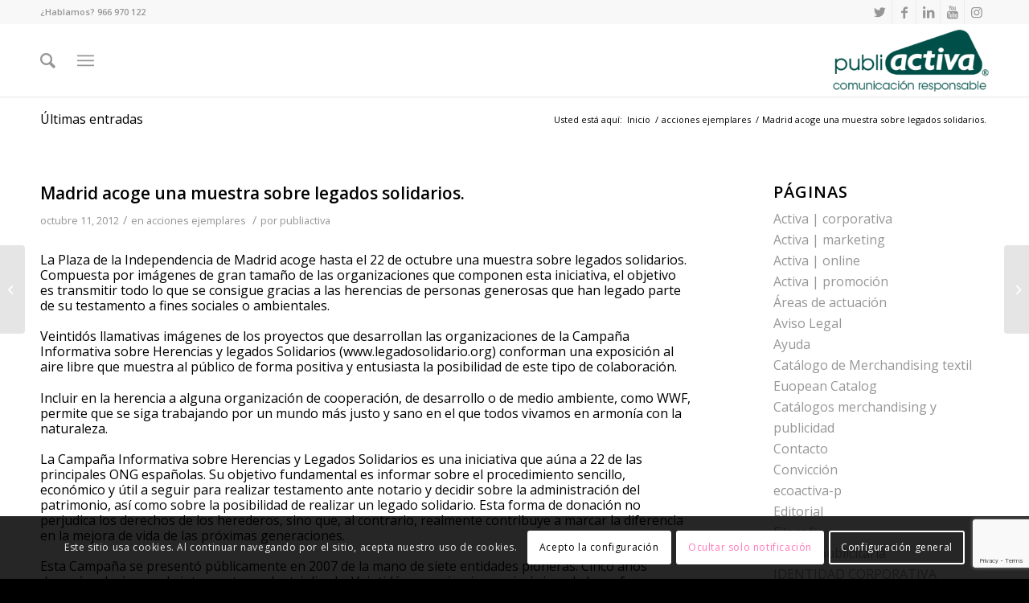

--- FILE ---
content_type: text/html; charset=UTF-8
request_url: https://www.publiactiva.com/madrid-acoge-una-muestra-sobre-legados-solidarios/
body_size: 17771
content:
<!DOCTYPE html>
<html lang="es" class="html_stretched responsive av-preloader-disabled av-default-lightbox  html_header_top html_logo_right html_main_nav_header html_menu_left html_slim html_header_sticky html_header_shrinking html_header_topbar_active html_mobile_menu_tablet html_header_searchicon html_content_align_center html_header_unstick_top_disabled html_header_stretch_disabled html_minimal_header html_minimal_header_shadow html_burger_menu html_av-overlay-full html_av-submenu-noclone html_entry_id_7861 av-cookies-consent-show-message-bar av-cookies-cookie-consent-enabled av-cookies-can-opt-out av-cookies-user-silent-accept avia-cookie-check-browser-settings av-no-preview html_burger_menu_active ">
<head>
<meta charset="UTF-8" />


<!-- mobile setting -->
<meta name="viewport" content="width=device-width, initial-scale=1">

<!-- Scripts/CSS and wp_head hook -->
<meta name='robots' content='index, follow, max-image-preview:large, max-snippet:-1, max-video-preview:-1' />
	<style>img:is([sizes="auto" i], [sizes^="auto," i]) { contain-intrinsic-size: 3000px 1500px }</style>
	
				<script type='text/javascript'>

				function avia_cookie_check_sessionStorage()
				{
					//	FF throws error when all cookies blocked !!
					var sessionBlocked = false;
					try
					{
						var test = sessionStorage.getItem( 'aviaCookieRefused' ) != null;
					}
					catch(e)
					{
						sessionBlocked = true;
					}
					
					var aviaCookieRefused = ! sessionBlocked ? sessionStorage.getItem( 'aviaCookieRefused' ) : null;
					
					var html = document.getElementsByTagName('html')[0];

					/**
					 * Set a class to avoid calls to sessionStorage
					 */
					if( sessionBlocked || aviaCookieRefused )
					{
						if( html.className.indexOf('av-cookies-session-refused') < 0 )
						{
							html.className += ' av-cookies-session-refused';
						}
					}
					
					if( sessionBlocked || aviaCookieRefused || document.cookie.match(/aviaCookieConsent/) )
					{
						if( html.className.indexOf('av-cookies-user-silent-accept') >= 0 )
						{
							 html.className = html.className.replace(/\bav-cookies-user-silent-accept\b/g, '');
						}
					}
				}

				avia_cookie_check_sessionStorage();

			</script>
			
	<!-- This site is optimized with the Yoast SEO plugin v26.7 - https://yoast.com/wordpress/plugins/seo/ -->
	<title>Madrid acoge una muestra sobre legados solidarios. - Publiactiva - Marketing y Comunicación</title>
	<link rel="canonical" href="https://www.publiactiva.com/madrid-acoge-una-muestra-sobre-legados-solidarios/" />
	<meta property="og:locale" content="es_ES" />
	<meta property="og:type" content="article" />
	<meta property="og:title" content="Madrid acoge una muestra sobre legados solidarios. - Publiactiva - Marketing y Comunicación" />
	<meta property="og:description" content="La Plaza de la Independencia de Madrid acoge hasta el 22 de octubre una muestra sobre legados solidarios. Compuesta por imágenes de gran tamaño de las organizaciones que componen esta iniciativa, el objetivo es transmitir todo lo que se consigue gracias a las herencias de personas generosas que han legado parte de su testamento a [&hellip;]" />
	<meta property="og:url" content="https://www.publiactiva.com/madrid-acoge-una-muestra-sobre-legados-solidarios/" />
	<meta property="og:site_name" content="Publiactiva - Marketing y Comunicación" />
	<meta property="article:publisher" content="https://www.facebook.com/Publiactiva-439064956192203/?fref=ts" />
	<meta property="article:published_time" content="2012-10-11T12:44:23+00:00" />
	<meta name="author" content="publiactiva" />
	<meta name="twitter:card" content="summary_large_image" />
	<meta name="twitter:label1" content="Escrito por" />
	<meta name="twitter:data1" content="publiactiva" />
	<meta name="twitter:label2" content="Tiempo de lectura" />
	<meta name="twitter:data2" content="2 minutos" />
	<script type="application/ld+json" class="yoast-schema-graph">{"@context":"https://schema.org","@graph":[{"@type":"Article","@id":"https://www.publiactiva.com/madrid-acoge-una-muestra-sobre-legados-solidarios/#article","isPartOf":{"@id":"https://www.publiactiva.com/madrid-acoge-una-muestra-sobre-legados-solidarios/"},"author":{"name":"publiactiva","@id":"https://www.publiactiva.com/#/schema/person/f595e695f03ee280b2072ed423e959e0"},"headline":"Madrid acoge una muestra sobre legados solidarios.","datePublished":"2012-10-11T12:44:23+00:00","mainEntityOfPage":{"@id":"https://www.publiactiva.com/madrid-acoge-una-muestra-sobre-legados-solidarios/"},"wordCount":368,"publisher":{"@id":"https://www.publiactiva.com/#organization"},"articleSection":["acciones ejemplares"],"inLanguage":"es"},{"@type":"WebPage","@id":"https://www.publiactiva.com/madrid-acoge-una-muestra-sobre-legados-solidarios/","url":"https://www.publiactiva.com/madrid-acoge-una-muestra-sobre-legados-solidarios/","name":"Madrid acoge una muestra sobre legados solidarios. - Publiactiva - Marketing y Comunicación","isPartOf":{"@id":"https://www.publiactiva.com/#website"},"datePublished":"2012-10-11T12:44:23+00:00","breadcrumb":{"@id":"https://www.publiactiva.com/madrid-acoge-una-muestra-sobre-legados-solidarios/#breadcrumb"},"inLanguage":"es","potentialAction":[{"@type":"ReadAction","target":["https://www.publiactiva.com/madrid-acoge-una-muestra-sobre-legados-solidarios/"]}]},{"@type":"BreadcrumbList","@id":"https://www.publiactiva.com/madrid-acoge-una-muestra-sobre-legados-solidarios/#breadcrumb","itemListElement":[{"@type":"ListItem","position":1,"name":"Portada","item":"https://www.publiactiva.com/index/"},{"@type":"ListItem","position":2,"name":"Madrid acoge una muestra sobre legados solidarios."}]},{"@type":"WebSite","@id":"https://www.publiactiva.com/#website","url":"https://www.publiactiva.com/","name":"Publiactiva - Marketing y Comunicación","description":"Gestión y consultoría integral en marketing y comunicación","publisher":{"@id":"https://www.publiactiva.com/#organization"},"potentialAction":[{"@type":"SearchAction","target":{"@type":"EntryPoint","urlTemplate":"https://www.publiactiva.com/?s={search_term_string}"},"query-input":{"@type":"PropertyValueSpecification","valueRequired":true,"valueName":"search_term_string"}}],"inLanguage":"es"},{"@type":"Organization","@id":"https://www.publiactiva.com/#organization","name":"Publiactiva","url":"https://www.publiactiva.com/","logo":{"@type":"ImageObject","inLanguage":"es","@id":"https://www.publiactiva.com/#/schema/logo/image/","url":"https://www.publiactiva.com/wp-content/uploads/2017/03/publiactiva.jpg","contentUrl":"https://www.publiactiva.com/wp-content/uploads/2017/03/publiactiva.jpg","width":130,"height":130,"caption":"Publiactiva"},"image":{"@id":"https://www.publiactiva.com/#/schema/logo/image/"},"sameAs":["https://www.facebook.com/Publiactiva-439064956192203/?fref=ts"]},{"@type":"Person","@id":"https://www.publiactiva.com/#/schema/person/f595e695f03ee280b2072ed423e959e0","name":"publiactiva","image":{"@type":"ImageObject","inLanguage":"es","@id":"https://www.publiactiva.com/#/schema/person/image/","url":"https://secure.gravatar.com/avatar/7beae8569bf6663a35004c6d222ea00a?s=96&d=mm&r=g","contentUrl":"https://secure.gravatar.com/avatar/7beae8569bf6663a35004c6d222ea00a?s=96&d=mm&r=g","caption":"publiactiva"}}]}</script>
	<!-- / Yoast SEO plugin. -->


<link rel='dns-prefetch' href='//www.googletagmanager.com' />
<link rel="alternate" type="application/rss+xml" title="Publiactiva - Marketing y Comunicación &raquo; Feed" href="https://www.publiactiva.com/feed/" />
<link rel="alternate" type="application/rss+xml" title="Publiactiva - Marketing y Comunicación &raquo; Feed de los comentarios" href="https://www.publiactiva.com/comments/feed/" />

<!-- google webfont font replacement -->

			<script type='text/javascript'>

				(function() {
					
					/*	check if webfonts are disabled by user setting via cookie - or user must opt in.	*/
					var html = document.getElementsByTagName('html')[0];
					var cookie_check = html.className.indexOf('av-cookies-needs-opt-in') >= 0 || html.className.indexOf('av-cookies-can-opt-out') >= 0;
					var allow_continue = true;
					var silent_accept_cookie = html.className.indexOf('av-cookies-user-silent-accept') >= 0;

					if( cookie_check && ! silent_accept_cookie )
					{
						if( ! document.cookie.match(/aviaCookieConsent/) || html.className.indexOf('av-cookies-session-refused') >= 0 )
						{
							allow_continue = false;
						}
						else
						{
							if( ! document.cookie.match(/aviaPrivacyRefuseCookiesHideBar/) )
							{
								allow_continue = false;
							}
							else if( ! document.cookie.match(/aviaPrivacyEssentialCookiesEnabled/) )
							{
								allow_continue = false;
							}
							else if( document.cookie.match(/aviaPrivacyGoogleWebfontsDisabled/) )
							{
								allow_continue = false;
							}
						}
					}
					
					if( allow_continue )
					{
						var f = document.createElement('link');
					
						f.type 	= 'text/css';
						f.rel 	= 'stylesheet';
						f.href 	= '//fonts.googleapis.com/css?family=Open+Sans:400,600';
						f.id 	= 'avia-google-webfont';

						document.getElementsByTagName('head')[0].appendChild(f);
					}
				})();
			
			</script>
			<script type="text/javascript">
/* <![CDATA[ */
window._wpemojiSettings = {"baseUrl":"https:\/\/s.w.org\/images\/core\/emoji\/15.0.3\/72x72\/","ext":".png","svgUrl":"https:\/\/s.w.org\/images\/core\/emoji\/15.0.3\/svg\/","svgExt":".svg","source":{"concatemoji":"https:\/\/www.publiactiva.com\/wp-includes\/js\/wp-emoji-release.min.js?ver=e05b8b03004facb1aae710a9d441afe0"}};
/*! This file is auto-generated */
!function(i,n){var o,s,e;function c(e){try{var t={supportTests:e,timestamp:(new Date).valueOf()};sessionStorage.setItem(o,JSON.stringify(t))}catch(e){}}function p(e,t,n){e.clearRect(0,0,e.canvas.width,e.canvas.height),e.fillText(t,0,0);var t=new Uint32Array(e.getImageData(0,0,e.canvas.width,e.canvas.height).data),r=(e.clearRect(0,0,e.canvas.width,e.canvas.height),e.fillText(n,0,0),new Uint32Array(e.getImageData(0,0,e.canvas.width,e.canvas.height).data));return t.every(function(e,t){return e===r[t]})}function u(e,t,n){switch(t){case"flag":return n(e,"\ud83c\udff3\ufe0f\u200d\u26a7\ufe0f","\ud83c\udff3\ufe0f\u200b\u26a7\ufe0f")?!1:!n(e,"\ud83c\uddfa\ud83c\uddf3","\ud83c\uddfa\u200b\ud83c\uddf3")&&!n(e,"\ud83c\udff4\udb40\udc67\udb40\udc62\udb40\udc65\udb40\udc6e\udb40\udc67\udb40\udc7f","\ud83c\udff4\u200b\udb40\udc67\u200b\udb40\udc62\u200b\udb40\udc65\u200b\udb40\udc6e\u200b\udb40\udc67\u200b\udb40\udc7f");case"emoji":return!n(e,"\ud83d\udc26\u200d\u2b1b","\ud83d\udc26\u200b\u2b1b")}return!1}function f(e,t,n){var r="undefined"!=typeof WorkerGlobalScope&&self instanceof WorkerGlobalScope?new OffscreenCanvas(300,150):i.createElement("canvas"),a=r.getContext("2d",{willReadFrequently:!0}),o=(a.textBaseline="top",a.font="600 32px Arial",{});return e.forEach(function(e){o[e]=t(a,e,n)}),o}function t(e){var t=i.createElement("script");t.src=e,t.defer=!0,i.head.appendChild(t)}"undefined"!=typeof Promise&&(o="wpEmojiSettingsSupports",s=["flag","emoji"],n.supports={everything:!0,everythingExceptFlag:!0},e=new Promise(function(e){i.addEventListener("DOMContentLoaded",e,{once:!0})}),new Promise(function(t){var n=function(){try{var e=JSON.parse(sessionStorage.getItem(o));if("object"==typeof e&&"number"==typeof e.timestamp&&(new Date).valueOf()<e.timestamp+604800&&"object"==typeof e.supportTests)return e.supportTests}catch(e){}return null}();if(!n){if("undefined"!=typeof Worker&&"undefined"!=typeof OffscreenCanvas&&"undefined"!=typeof URL&&URL.createObjectURL&&"undefined"!=typeof Blob)try{var e="postMessage("+f.toString()+"("+[JSON.stringify(s),u.toString(),p.toString()].join(",")+"));",r=new Blob([e],{type:"text/javascript"}),a=new Worker(URL.createObjectURL(r),{name:"wpTestEmojiSupports"});return void(a.onmessage=function(e){c(n=e.data),a.terminate(),t(n)})}catch(e){}c(n=f(s,u,p))}t(n)}).then(function(e){for(var t in e)n.supports[t]=e[t],n.supports.everything=n.supports.everything&&n.supports[t],"flag"!==t&&(n.supports.everythingExceptFlag=n.supports.everythingExceptFlag&&n.supports[t]);n.supports.everythingExceptFlag=n.supports.everythingExceptFlag&&!n.supports.flag,n.DOMReady=!1,n.readyCallback=function(){n.DOMReady=!0}}).then(function(){return e}).then(function(){var e;n.supports.everything||(n.readyCallback(),(e=n.source||{}).concatemoji?t(e.concatemoji):e.wpemoji&&e.twemoji&&(t(e.twemoji),t(e.wpemoji)))}))}((window,document),window._wpemojiSettings);
/* ]]> */
</script>
<link rel='stylesheet' id='avia-grid-css' href='https://www.publiactiva.com/wp-content/themes/publiactiva/css/grid.css?ver=e05b8b03004facb1aae710a9d441afe0' type='text/css' media='all' />
<link rel='stylesheet' id='avia-base-css' href='https://www.publiactiva.com/wp-content/themes/publiactiva/css/base.css?ver=e05b8b03004facb1aae710a9d441afe0' type='text/css' media='all' />
<link rel='stylesheet' id='avia-layout-css' href='https://www.publiactiva.com/wp-content/themes/publiactiva/css/layout.css?ver=e05b8b03004facb1aae710a9d441afe0' type='text/css' media='all' />
<link rel='stylesheet' id='avia-module-audioplayer-css' href='https://www.publiactiva.com/wp-content/themes/publiactiva/config-templatebuilder/avia-shortcodes/audio-player/audio-player.css?ver=e05b8b03004facb1aae710a9d441afe0' type='text/css' media='all' />
<link rel='stylesheet' id='avia-module-blog-css' href='https://www.publiactiva.com/wp-content/themes/publiactiva/config-templatebuilder/avia-shortcodes/blog/blog.css?ver=e05b8b03004facb1aae710a9d441afe0' type='text/css' media='all' />
<link rel='stylesheet' id='avia-module-postslider-css' href='https://www.publiactiva.com/wp-content/themes/publiactiva/config-templatebuilder/avia-shortcodes/postslider/postslider.css?ver=e05b8b03004facb1aae710a9d441afe0' type='text/css' media='all' />
<link rel='stylesheet' id='avia-module-button-css' href='https://www.publiactiva.com/wp-content/themes/publiactiva/config-templatebuilder/avia-shortcodes/buttons/buttons.css?ver=e05b8b03004facb1aae710a9d441afe0' type='text/css' media='all' />
<link rel='stylesheet' id='avia-module-comments-css' href='https://www.publiactiva.com/wp-content/themes/publiactiva/config-templatebuilder/avia-shortcodes/comments/comments.css?ver=e05b8b03004facb1aae710a9d441afe0' type='text/css' media='all' />
<link rel='stylesheet' id='avia-module-contact-css' href='https://www.publiactiva.com/wp-content/themes/publiactiva/config-templatebuilder/avia-shortcodes/contact/contact.css?ver=e05b8b03004facb1aae710a9d441afe0' type='text/css' media='all' />
<link rel='stylesheet' id='avia-module-gallery-css' href='https://www.publiactiva.com/wp-content/themes/publiactiva/config-templatebuilder/avia-shortcodes/gallery/gallery.css?ver=e05b8b03004facb1aae710a9d441afe0' type='text/css' media='all' />
<link rel='stylesheet' id='avia-module-gridrow-css' href='https://www.publiactiva.com/wp-content/themes/publiactiva/config-templatebuilder/avia-shortcodes/grid_row/grid_row.css?ver=e05b8b03004facb1aae710a9d441afe0' type='text/css' media='all' />
<link rel='stylesheet' id='avia-module-heading-css' href='https://www.publiactiva.com/wp-content/themes/publiactiva/config-templatebuilder/avia-shortcodes/heading/heading.css?ver=e05b8b03004facb1aae710a9d441afe0' type='text/css' media='all' />
<link rel='stylesheet' id='avia-module-hr-css' href='https://www.publiactiva.com/wp-content/themes/publiactiva/config-templatebuilder/avia-shortcodes/hr/hr.css?ver=e05b8b03004facb1aae710a9d441afe0' type='text/css' media='all' />
<link rel='stylesheet' id='avia-module-image-css' href='https://www.publiactiva.com/wp-content/themes/publiactiva/config-templatebuilder/avia-shortcodes/image/image.css?ver=e05b8b03004facb1aae710a9d441afe0' type='text/css' media='all' />
<link rel='stylesheet' id='avia-module-slideshow-css' href='https://www.publiactiva.com/wp-content/themes/publiactiva/config-templatebuilder/avia-shortcodes/slideshow/slideshow.css?ver=e05b8b03004facb1aae710a9d441afe0' type='text/css' media='all' />
<link rel='stylesheet' id='avia-module-slideshow-contentpartner-css' href='https://www.publiactiva.com/wp-content/themes/publiactiva/config-templatebuilder/avia-shortcodes/contentslider/contentslider.css?ver=e05b8b03004facb1aae710a9d441afe0' type='text/css' media='all' />
<link rel='stylesheet' id='avia-module-menu-css' href='https://www.publiactiva.com/wp-content/themes/publiactiva/config-templatebuilder/avia-shortcodes/menu/menu.css?ver=e05b8b03004facb1aae710a9d441afe0' type='text/css' media='all' />
<link rel='stylesheet' id='avia-module-portfolio-css' href='https://www.publiactiva.com/wp-content/themes/publiactiva/config-templatebuilder/avia-shortcodes/portfolio/portfolio.css?ver=e05b8b03004facb1aae710a9d441afe0' type='text/css' media='all' />
<link rel='stylesheet' id='avia-module-slideshow-fullsize-css' href='https://www.publiactiva.com/wp-content/themes/publiactiva/config-templatebuilder/avia-shortcodes/slideshow_fullsize/slideshow_fullsize.css?ver=e05b8b03004facb1aae710a9d441afe0' type='text/css' media='all' />
<link rel='stylesheet' id='avia-module-slideshow-ls-css' href='https://www.publiactiva.com/wp-content/themes/publiactiva/config-templatebuilder/avia-shortcodes/slideshow_layerslider/slideshow_layerslider.css?ver=e05b8b03004facb1aae710a9d441afe0' type='text/css' media='all' />
<link rel='stylesheet' id='avia-module-social-css' href='https://www.publiactiva.com/wp-content/themes/publiactiva/config-templatebuilder/avia-shortcodes/social_share/social_share.css?ver=e05b8b03004facb1aae710a9d441afe0' type='text/css' media='all' />
<link rel='stylesheet' id='avia-module-tabs-css' href='https://www.publiactiva.com/wp-content/themes/publiactiva/config-templatebuilder/avia-shortcodes/tabs/tabs.css?ver=e05b8b03004facb1aae710a9d441afe0' type='text/css' media='all' />
<link rel='stylesheet' id='avia-module-testimonials-css' href='https://www.publiactiva.com/wp-content/themes/publiactiva/config-templatebuilder/avia-shortcodes/testimonials/testimonials.css?ver=e05b8b03004facb1aae710a9d441afe0' type='text/css' media='all' />
<link rel='stylesheet' id='avia-module-video-css' href='https://www.publiactiva.com/wp-content/themes/publiactiva/config-templatebuilder/avia-shortcodes/video/video.css?ver=e05b8b03004facb1aae710a9d441afe0' type='text/css' media='all' />
<style id='wp-emoji-styles-inline-css' type='text/css'>

	img.wp-smiley, img.emoji {
		display: inline !important;
		border: none !important;
		box-shadow: none !important;
		height: 1em !important;
		width: 1em !important;
		margin: 0 0.07em !important;
		vertical-align: -0.1em !important;
		background: none !important;
		padding: 0 !important;
	}
</style>
<link rel='stylesheet' id='wp-block-library-css' href='https://www.publiactiva.com/wp-includes/css/dist/block-library/style.min.css?ver=e05b8b03004facb1aae710a9d441afe0' type='text/css' media='all' />
<style id='classic-theme-styles-inline-css' type='text/css'>
/*! This file is auto-generated */
.wp-block-button__link{color:#fff;background-color:#32373c;border-radius:9999px;box-shadow:none;text-decoration:none;padding:calc(.667em + 2px) calc(1.333em + 2px);font-size:1.125em}.wp-block-file__button{background:#32373c;color:#fff;text-decoration:none}
</style>
<style id='global-styles-inline-css' type='text/css'>
:root{--wp--preset--aspect-ratio--square: 1;--wp--preset--aspect-ratio--4-3: 4/3;--wp--preset--aspect-ratio--3-4: 3/4;--wp--preset--aspect-ratio--3-2: 3/2;--wp--preset--aspect-ratio--2-3: 2/3;--wp--preset--aspect-ratio--16-9: 16/9;--wp--preset--aspect-ratio--9-16: 9/16;--wp--preset--color--black: #000000;--wp--preset--color--cyan-bluish-gray: #abb8c3;--wp--preset--color--white: #ffffff;--wp--preset--color--pale-pink: #f78da7;--wp--preset--color--vivid-red: #cf2e2e;--wp--preset--color--luminous-vivid-orange: #ff6900;--wp--preset--color--luminous-vivid-amber: #fcb900;--wp--preset--color--light-green-cyan: #7bdcb5;--wp--preset--color--vivid-green-cyan: #00d084;--wp--preset--color--pale-cyan-blue: #8ed1fc;--wp--preset--color--vivid-cyan-blue: #0693e3;--wp--preset--color--vivid-purple: #9b51e0;--wp--preset--gradient--vivid-cyan-blue-to-vivid-purple: linear-gradient(135deg,rgba(6,147,227,1) 0%,rgb(155,81,224) 100%);--wp--preset--gradient--light-green-cyan-to-vivid-green-cyan: linear-gradient(135deg,rgb(122,220,180) 0%,rgb(0,208,130) 100%);--wp--preset--gradient--luminous-vivid-amber-to-luminous-vivid-orange: linear-gradient(135deg,rgba(252,185,0,1) 0%,rgba(255,105,0,1) 100%);--wp--preset--gradient--luminous-vivid-orange-to-vivid-red: linear-gradient(135deg,rgba(255,105,0,1) 0%,rgb(207,46,46) 100%);--wp--preset--gradient--very-light-gray-to-cyan-bluish-gray: linear-gradient(135deg,rgb(238,238,238) 0%,rgb(169,184,195) 100%);--wp--preset--gradient--cool-to-warm-spectrum: linear-gradient(135deg,rgb(74,234,220) 0%,rgb(151,120,209) 20%,rgb(207,42,186) 40%,rgb(238,44,130) 60%,rgb(251,105,98) 80%,rgb(254,248,76) 100%);--wp--preset--gradient--blush-light-purple: linear-gradient(135deg,rgb(255,206,236) 0%,rgb(152,150,240) 100%);--wp--preset--gradient--blush-bordeaux: linear-gradient(135deg,rgb(254,205,165) 0%,rgb(254,45,45) 50%,rgb(107,0,62) 100%);--wp--preset--gradient--luminous-dusk: linear-gradient(135deg,rgb(255,203,112) 0%,rgb(199,81,192) 50%,rgb(65,88,208) 100%);--wp--preset--gradient--pale-ocean: linear-gradient(135deg,rgb(255,245,203) 0%,rgb(182,227,212) 50%,rgb(51,167,181) 100%);--wp--preset--gradient--electric-grass: linear-gradient(135deg,rgb(202,248,128) 0%,rgb(113,206,126) 100%);--wp--preset--gradient--midnight: linear-gradient(135deg,rgb(2,3,129) 0%,rgb(40,116,252) 100%);--wp--preset--font-size--small: 13px;--wp--preset--font-size--medium: 20px;--wp--preset--font-size--large: 36px;--wp--preset--font-size--x-large: 42px;--wp--preset--spacing--20: 0.44rem;--wp--preset--spacing--30: 0.67rem;--wp--preset--spacing--40: 1rem;--wp--preset--spacing--50: 1.5rem;--wp--preset--spacing--60: 2.25rem;--wp--preset--spacing--70: 3.38rem;--wp--preset--spacing--80: 5.06rem;--wp--preset--shadow--natural: 6px 6px 9px rgba(0, 0, 0, 0.2);--wp--preset--shadow--deep: 12px 12px 50px rgba(0, 0, 0, 0.4);--wp--preset--shadow--sharp: 6px 6px 0px rgba(0, 0, 0, 0.2);--wp--preset--shadow--outlined: 6px 6px 0px -3px rgba(255, 255, 255, 1), 6px 6px rgba(0, 0, 0, 1);--wp--preset--shadow--crisp: 6px 6px 0px rgba(0, 0, 0, 1);}:where(.is-layout-flex){gap: 0.5em;}:where(.is-layout-grid){gap: 0.5em;}body .is-layout-flex{display: flex;}.is-layout-flex{flex-wrap: wrap;align-items: center;}.is-layout-flex > :is(*, div){margin: 0;}body .is-layout-grid{display: grid;}.is-layout-grid > :is(*, div){margin: 0;}:where(.wp-block-columns.is-layout-flex){gap: 2em;}:where(.wp-block-columns.is-layout-grid){gap: 2em;}:where(.wp-block-post-template.is-layout-flex){gap: 1.25em;}:where(.wp-block-post-template.is-layout-grid){gap: 1.25em;}.has-black-color{color: var(--wp--preset--color--black) !important;}.has-cyan-bluish-gray-color{color: var(--wp--preset--color--cyan-bluish-gray) !important;}.has-white-color{color: var(--wp--preset--color--white) !important;}.has-pale-pink-color{color: var(--wp--preset--color--pale-pink) !important;}.has-vivid-red-color{color: var(--wp--preset--color--vivid-red) !important;}.has-luminous-vivid-orange-color{color: var(--wp--preset--color--luminous-vivid-orange) !important;}.has-luminous-vivid-amber-color{color: var(--wp--preset--color--luminous-vivid-amber) !important;}.has-light-green-cyan-color{color: var(--wp--preset--color--light-green-cyan) !important;}.has-vivid-green-cyan-color{color: var(--wp--preset--color--vivid-green-cyan) !important;}.has-pale-cyan-blue-color{color: var(--wp--preset--color--pale-cyan-blue) !important;}.has-vivid-cyan-blue-color{color: var(--wp--preset--color--vivid-cyan-blue) !important;}.has-vivid-purple-color{color: var(--wp--preset--color--vivid-purple) !important;}.has-black-background-color{background-color: var(--wp--preset--color--black) !important;}.has-cyan-bluish-gray-background-color{background-color: var(--wp--preset--color--cyan-bluish-gray) !important;}.has-white-background-color{background-color: var(--wp--preset--color--white) !important;}.has-pale-pink-background-color{background-color: var(--wp--preset--color--pale-pink) !important;}.has-vivid-red-background-color{background-color: var(--wp--preset--color--vivid-red) !important;}.has-luminous-vivid-orange-background-color{background-color: var(--wp--preset--color--luminous-vivid-orange) !important;}.has-luminous-vivid-amber-background-color{background-color: var(--wp--preset--color--luminous-vivid-amber) !important;}.has-light-green-cyan-background-color{background-color: var(--wp--preset--color--light-green-cyan) !important;}.has-vivid-green-cyan-background-color{background-color: var(--wp--preset--color--vivid-green-cyan) !important;}.has-pale-cyan-blue-background-color{background-color: var(--wp--preset--color--pale-cyan-blue) !important;}.has-vivid-cyan-blue-background-color{background-color: var(--wp--preset--color--vivid-cyan-blue) !important;}.has-vivid-purple-background-color{background-color: var(--wp--preset--color--vivid-purple) !important;}.has-black-border-color{border-color: var(--wp--preset--color--black) !important;}.has-cyan-bluish-gray-border-color{border-color: var(--wp--preset--color--cyan-bluish-gray) !important;}.has-white-border-color{border-color: var(--wp--preset--color--white) !important;}.has-pale-pink-border-color{border-color: var(--wp--preset--color--pale-pink) !important;}.has-vivid-red-border-color{border-color: var(--wp--preset--color--vivid-red) !important;}.has-luminous-vivid-orange-border-color{border-color: var(--wp--preset--color--luminous-vivid-orange) !important;}.has-luminous-vivid-amber-border-color{border-color: var(--wp--preset--color--luminous-vivid-amber) !important;}.has-light-green-cyan-border-color{border-color: var(--wp--preset--color--light-green-cyan) !important;}.has-vivid-green-cyan-border-color{border-color: var(--wp--preset--color--vivid-green-cyan) !important;}.has-pale-cyan-blue-border-color{border-color: var(--wp--preset--color--pale-cyan-blue) !important;}.has-vivid-cyan-blue-border-color{border-color: var(--wp--preset--color--vivid-cyan-blue) !important;}.has-vivid-purple-border-color{border-color: var(--wp--preset--color--vivid-purple) !important;}.has-vivid-cyan-blue-to-vivid-purple-gradient-background{background: var(--wp--preset--gradient--vivid-cyan-blue-to-vivid-purple) !important;}.has-light-green-cyan-to-vivid-green-cyan-gradient-background{background: var(--wp--preset--gradient--light-green-cyan-to-vivid-green-cyan) !important;}.has-luminous-vivid-amber-to-luminous-vivid-orange-gradient-background{background: var(--wp--preset--gradient--luminous-vivid-amber-to-luminous-vivid-orange) !important;}.has-luminous-vivid-orange-to-vivid-red-gradient-background{background: var(--wp--preset--gradient--luminous-vivid-orange-to-vivid-red) !important;}.has-very-light-gray-to-cyan-bluish-gray-gradient-background{background: var(--wp--preset--gradient--very-light-gray-to-cyan-bluish-gray) !important;}.has-cool-to-warm-spectrum-gradient-background{background: var(--wp--preset--gradient--cool-to-warm-spectrum) !important;}.has-blush-light-purple-gradient-background{background: var(--wp--preset--gradient--blush-light-purple) !important;}.has-blush-bordeaux-gradient-background{background: var(--wp--preset--gradient--blush-bordeaux) !important;}.has-luminous-dusk-gradient-background{background: var(--wp--preset--gradient--luminous-dusk) !important;}.has-pale-ocean-gradient-background{background: var(--wp--preset--gradient--pale-ocean) !important;}.has-electric-grass-gradient-background{background: var(--wp--preset--gradient--electric-grass) !important;}.has-midnight-gradient-background{background: var(--wp--preset--gradient--midnight) !important;}.has-small-font-size{font-size: var(--wp--preset--font-size--small) !important;}.has-medium-font-size{font-size: var(--wp--preset--font-size--medium) !important;}.has-large-font-size{font-size: var(--wp--preset--font-size--large) !important;}.has-x-large-font-size{font-size: var(--wp--preset--font-size--x-large) !important;}
:where(.wp-block-post-template.is-layout-flex){gap: 1.25em;}:where(.wp-block-post-template.is-layout-grid){gap: 1.25em;}
:where(.wp-block-columns.is-layout-flex){gap: 2em;}:where(.wp-block-columns.is-layout-grid){gap: 2em;}
:root :where(.wp-block-pullquote){font-size: 1.5em;line-height: 1.6;}
</style>
<link rel='stylesheet' id='avia-scs-css' href='https://www.publiactiva.com/wp-content/themes/publiactiva/css/shortcodes.css?ver=e05b8b03004facb1aae710a9d441afe0' type='text/css' media='all' />
<link rel='stylesheet' id='avia-popup-css-css' href='https://www.publiactiva.com/wp-content/themes/publiactiva/js/aviapopup/magnific-popup.css?ver=e05b8b03004facb1aae710a9d441afe0' type='text/css' media='screen' />
<link rel='stylesheet' id='avia-lightbox-css' href='https://www.publiactiva.com/wp-content/themes/publiactiva/css/avia-snippet-lightbox.css?ver=e05b8b03004facb1aae710a9d441afe0' type='text/css' media='screen' />
<link rel='stylesheet' id='avia-widget-css-css' href='https://www.publiactiva.com/wp-content/themes/publiactiva/css/avia-snippet-widget.css?ver=e05b8b03004facb1aae710a9d441afe0' type='text/css' media='screen' />
<link rel='stylesheet' id='avia-dynamic-css' href='https://www.publiactiva.com/wp-content/uploads/dynamic_avia/publiactiva.css?ver=605e32ad93e12' type='text/css' media='all' />
<link rel='stylesheet' id='avia-custom-css' href='https://www.publiactiva.com/wp-content/themes/publiactiva/css/custom.css?ver=e05b8b03004facb1aae710a9d441afe0' type='text/css' media='all' />
<link rel='stylesheet' id='avia-cookie-css-css' href='https://www.publiactiva.com/wp-content/themes/publiactiva/css/avia-snippet-cookieconsent.css?ver=e05b8b03004facb1aae710a9d441afe0' type='text/css' media='screen' />
<script type="text/javascript" src="https://www.publiactiva.com/wp-includes/js/jquery/jquery.min.js?ver=3.7.1" id="jquery-core-js"></script>
<script type="text/javascript" src="https://www.publiactiva.com/wp-includes/js/jquery/jquery-migrate.min.js?ver=3.4.1" id="jquery-migrate-js"></script>
<link rel="https://api.w.org/" href="https://www.publiactiva.com/wp-json/" /><link rel="alternate" title="JSON" type="application/json" href="https://www.publiactiva.com/wp-json/wp/v2/posts/7861" /><link rel="EditURI" type="application/rsd+xml" title="RSD" href="https://www.publiactiva.com/xmlrpc.php?rsd" />

<link rel='shortlink' href='https://www.publiactiva.com/?p=7861' />
<link rel="alternate" title="oEmbed (JSON)" type="application/json+oembed" href="https://www.publiactiva.com/wp-json/oembed/1.0/embed?url=https%3A%2F%2Fwww.publiactiva.com%2Fmadrid-acoge-una-muestra-sobre-legados-solidarios%2F" />
<link rel="alternate" title="oEmbed (XML)" type="text/xml+oembed" href="https://www.publiactiva.com/wp-json/oembed/1.0/embed?url=https%3A%2F%2Fwww.publiactiva.com%2Fmadrid-acoge-una-muestra-sobre-legados-solidarios%2F&#038;format=xml" />
<meta name="generator" content="Site Kit by Google 1.152.1" /><link rel="profile" href="http://gmpg.org/xfn/11" />
<link rel="alternate" type="application/rss+xml" title="Publiactiva - Marketing y Comunicación RSS2 Feed" href="https://www.publiactiva.com/feed/" />
<link rel="pingback" href="https://www.publiactiva.com/xmlrpc.php" />
<!--[if lt IE 9]><script src="https://www.publiactiva.com/wp-content/themes/publiactiva/js/html5shiv.js"></script><![endif]-->
<link rel="icon" href="https://www.publiactiva.com/wp-content/uploads/2020/04/to_ico.ico" type="image/x-icon">

<!-- To speed up the rendering and to display the site as fast as possible to the user we include some styles and scripts for above the fold content inline -->
<script type="text/javascript">'use strict';var avia_is_mobile=!1;if(/Android|webOS|iPhone|iPad|iPod|BlackBerry|IEMobile|Opera Mini/i.test(navigator.userAgent)&&'ontouchstart' in document.documentElement){avia_is_mobile=!0;document.documentElement.className+=' avia_mobile '}
else{document.documentElement.className+=' avia_desktop '};document.documentElement.className+=' js_active ';(function(){var e=['-webkit-','-moz-','-ms-',''],n='';for(var t in e){if(e[t]+'transform' in document.documentElement.style){document.documentElement.className+=' avia_transform ';n=e[t]+'transform'};if(e[t]+'perspective' in document.documentElement.style)document.documentElement.className+=' avia_transform3d '};if(typeof document.getElementsByClassName=='function'&&typeof document.documentElement.getBoundingClientRect=='function'&&avia_is_mobile==!1){if(n&&window.innerHeight>0){setTimeout(function(){var e=0,o={},a=0,t=document.getElementsByClassName('av-parallax'),i=window.pageYOffset||document.documentElement.scrollTop;for(e=0;e<t.length;e++){t[e].style.top='0px';o=t[e].getBoundingClientRect();a=Math.ceil((window.innerHeight+i-o.top)*0.3);t[e].style[n]='translate(0px, '+a+'px)';t[e].style.top='auto';t[e].className+=' enabled-parallax '}},50)}}})();</script><style type='text/css'>
@font-face {font-family: 'entypo-fontello'; font-weight: normal; font-style: normal; font-display: auto;
src: url('https://www.publiactiva.com/wp-content/themes/publiactiva/config-templatebuilder/avia-template-builder/assets/fonts/entypo-fontello.woff2') format('woff2'),
url('https://www.publiactiva.com/wp-content/themes/publiactiva/config-templatebuilder/avia-template-builder/assets/fonts/entypo-fontello.woff') format('woff'),
url('https://www.publiactiva.com/wp-content/themes/publiactiva/config-templatebuilder/avia-template-builder/assets/fonts/entypo-fontello.ttf') format('truetype'), 
url('https://www.publiactiva.com/wp-content/themes/publiactiva/config-templatebuilder/avia-template-builder/assets/fonts/entypo-fontello.svg#entypo-fontello') format('svg'),
url('https://www.publiactiva.com/wp-content/themes/publiactiva/config-templatebuilder/avia-template-builder/assets/fonts/entypo-fontello.eot'),
url('https://www.publiactiva.com/wp-content/themes/publiactiva/config-templatebuilder/avia-template-builder/assets/fonts/entypo-fontello.eot?#iefix') format('embedded-opentype');
} #top .avia-font-entypo-fontello, body .avia-font-entypo-fontello, html body [data-av_iconfont='entypo-fontello']:before{ font-family: 'entypo-fontello'; }
</style>

<!--
Debugging Info for Theme support: 

Theme: Publiactiva
Version: 
Installed: publiactiva
AviaFramework Version: 5.0
AviaBuilder Version: 4.7.6.4
aviaElementManager Version: 1.0.1
ML:256-PU:105-PLA:7
WP:6.7.4
Compress: CSS:disabled - JS:all theme files
Updates: disabled
PLAu:6
-->
</head>




<body id="top" class="post-template-default single single-post postid-7861 single-format-standard  rtl_columns stretched open_sans" itemscope="itemscope" itemtype="https://schema.org/WebPage" >

	
	<div id='wrap_all'>

	
<header id='header' class='all_colors header_color light_bg_color  av_header_top av_logo_right av_main_nav_header av_menu_left av_slim av_header_sticky av_header_shrinking av_header_stretch_disabled av_mobile_menu_tablet av_header_searchicon av_header_unstick_top_disabled av_minimal_header av_minimal_header_shadow av_bottom_nav_disabled  av_header_border_disabled'  role="banner" itemscope="itemscope" itemtype="https://schema.org/WPHeader" >

		<div id='header_meta' class='container_wrap container_wrap_meta  av_icon_active_right av_extra_header_active av_phone_active_left av_entry_id_7861'>
		
			      <div class='container'>
			      <ul class='noLightbox social_bookmarks icon_count_5'><li class='social_bookmarks_twitter av-social-link-twitter social_icon_1'><a target="_blank" aria-label="Link to Twitter" href='https://twitter.com/ActivaPubli' aria-hidden='false' data-av_icon='' data-av_iconfont='entypo-fontello' title='Twitter' rel="noopener"><span class='avia_hidden_link_text'>Twitter</span></a></li><li class='social_bookmarks_facebook av-social-link-facebook social_icon_2'><a target="_blank" aria-label="Link to Facebook" href='https://www.facebook.com/publiACTIVApinoso/' aria-hidden='false' data-av_icon='' data-av_iconfont='entypo-fontello' title='Facebook' rel="noopener"><span class='avia_hidden_link_text'>Facebook</span></a></li><li class='social_bookmarks_linkedin av-social-link-linkedin social_icon_3'><a target="_blank" aria-label="Link to LinkedIn" href='https://lu.linkedin.com/company/publiactiva-mk--comunicaci-n-s-l-' aria-hidden='false' data-av_icon='' data-av_iconfont='entypo-fontello' title='LinkedIn' rel="noopener"><span class='avia_hidden_link_text'>LinkedIn</span></a></li><li class='social_bookmarks_youtube av-social-link-youtube social_icon_4'><a target="_blank" aria-label="Link to Youtube" href='https://www.youtube.com/channel/UCjfgFHM6I_EKgOkD_6gb6dg' aria-hidden='false' data-av_icon='' data-av_iconfont='entypo-fontello' title='Youtube' rel="noopener"><span class='avia_hidden_link_text'>Youtube</span></a></li><li class='social_bookmarks_instagram av-social-link-instagram social_icon_5'><a target="_blank" aria-label="Link to Instagram" href='https://www.instagram.com/publi.activa/' aria-hidden='false' data-av_icon='' data-av_iconfont='entypo-fontello' title='Instagram' rel="noopener"><span class='avia_hidden_link_text'>Instagram</span></a></li></ul><div class='phone-info '><span>¿Hablamos? <a href="TEL:34966970122">966 970 122‬</a></span></div>			      </div>
		</div>

		<div  id='header_main' class='container_wrap container_wrap_logo'>
	
        <div class='container av-logo-container'><div class='inner-container'><span class='logo'><a href='https://www.publiactiva.com/'><img height="100" width="300" src='https://www.publiactiva.com/wp-content/uploads/2020/04/logo-300x139.png' alt='Publiactiva - Marketing y Comunicación' title='' /></a></span><nav class='main_menu' data-selectname='Selecciona una página'  role="navigation" itemscope="itemscope" itemtype="https://schema.org/SiteNavigationElement" ><div class="avia-menu av-main-nav-wrap"><ul id="avia-menu" class="menu av-main-nav"><li id="menu-item-17922" class="menu-item menu-item-type-post_type menu-item-object-page menu-item-home menu-item-top-level menu-item-top-level-1"><a href="https://www.publiactiva.com/" itemprop="url"><span class="avia-bullet"></span><span class="avia-menu-text">INICIO</span><span class="avia-menu-fx"><span class="avia-arrow-wrap"><span class="avia-arrow"></span></span></span></a></li>
<li id="menu-item-17943" class="menu-item menu-item-type-post_type menu-item-object-page menu-item-top-level menu-item-top-level-2"><a href="https://www.publiactiva.com/filosofia/" itemprop="url"><span class="avia-bullet"></span><span class="avia-menu-text">FILOSOFÍA</span><span class="avia-menu-fx"><span class="avia-arrow-wrap"><span class="avia-arrow"></span></span></span></a></li>
<li id="menu-item-17950" class="menu-item menu-item-type-post_type menu-item-object-page menu-item-top-level menu-item-top-level-3"><a href="https://www.publiactiva.com/conviccion/" itemprop="url"><span class="avia-bullet"></span><span class="avia-menu-text">CONVICCIÓN</span><span class="avia-menu-fx"><span class="avia-arrow-wrap"><span class="avia-arrow"></span></span></span></a></li>
<li id="menu-item-17956" class="menu-item menu-item-type-custom menu-item-object-custom menu-item-top-level menu-item-top-level-4"><a target="_blank" href="/ecoactiva/" itemprop="url" rel="noopener"><span class="avia-bullet"></span><span class="avia-menu-text">ECOACTIVA RSC</span><span class="avia-menu-fx"><span class="avia-arrow-wrap"><span class="avia-arrow"></span></span></span></a></li>
<li id="menu-item-17920" class="menu-item menu-item-type-post_type menu-item-object-page menu-item-top-level menu-item-top-level-5"><a href="https://www.publiactiva.com/areas-de-actuacion/" itemprop="url"><span class="avia-bullet"></span><span class="avia-menu-text">ÁREA DE ACTUACIÓN</span><span class="avia-menu-fx"><span class="avia-arrow-wrap"><span class="avia-arrow"></span></span></span></a></li>
<li id="menu-item-19542" class="menu-item menu-item-type-post_type menu-item-object-page menu-item-top-level menu-item-top-level-6"><a href="https://www.publiactiva.com/catalogos-merchandising-y-publicidad/" itemprop="url"><span class="avia-bullet"></span><span class="avia-menu-text">CATÁLOGOS</span><span class="avia-menu-fx"><span class="avia-arrow-wrap"><span class="avia-arrow"></span></span></span></a></li>
<li id="menu-item-17919" class="menu-item menu-item-type-post_type menu-item-object-page menu-item-has-children menu-item-top-level menu-item-top-level-7"><a href="https://www.publiactiva.com/trabajos/" itemprop="url"><span class="avia-bullet"></span><span class="avia-menu-text">TRABAJOS</span><span class="avia-menu-fx"><span class="avia-arrow-wrap"><span class="avia-arrow"></span></span></span></a>


<ul class="sub-menu">
	<li id="menu-item-19033" class="menu-item menu-item-type-post_type menu-item-object-page"><a href="https://www.publiactiva.com/activa-corporativa-agencia-comunicacion-responsable/" itemprop="url"><span class="avia-bullet"></span><span class="avia-menu-text">Activa | corporativa</span></a></li>
	<li id="menu-item-19032" class="menu-item menu-item-type-post_type menu-item-object-page"><a href="https://www.publiactiva.com/activa-marketing-agencia-comunicacion-responsable/" itemprop="url"><span class="avia-bullet"></span><span class="avia-menu-text">Activa | marketing</span></a></li>
	<li id="menu-item-19031" class="menu-item menu-item-type-post_type menu-item-object-page"><a href="https://www.publiactiva.com/activa-promocion-agencia-comunicacion-responsable/" itemprop="url"><span class="avia-bullet"></span><span class="avia-menu-text">Activa | promoción</span></a></li>
	<li id="menu-item-19030" class="menu-item menu-item-type-post_type menu-item-object-page"><a href="https://www.publiactiva.com/activa-online-agencia-comunicacion-responsable/" itemprop="url"><span class="avia-bullet"></span><span class="avia-menu-text">Activa | online</span></a></li>
</ul>
</li>
<li id="menu-item-17917" class="menu-item menu-item-type-post_type menu-item-object-page menu-item-top-level menu-item-top-level-8"><a href="https://www.publiactiva.com/ayuda/" itemprop="url"><span class="avia-bullet"></span><span class="avia-menu-text">AYUDA</span><span class="avia-menu-fx"><span class="avia-arrow-wrap"><span class="avia-arrow"></span></span></span></a></li>
<li id="menu-item-17916" class="menu-item menu-item-type-post_type menu-item-object-page menu-item-top-level menu-item-top-level-9"><a href="https://www.publiactiva.com/nosotros/" itemprop="url"><span class="avia-bullet"></span><span class="avia-menu-text">NOSOTROS</span><span class="avia-menu-fx"><span class="avia-arrow-wrap"><span class="avia-arrow"></span></span></span></a></li>
<li id="menu-item-17915" class="menu-item menu-item-type-post_type menu-item-object-page menu-item-top-level menu-item-top-level-10"><a href="https://www.publiactiva.com/contacto/" itemprop="url"><span class="avia-bullet"></span><span class="avia-menu-text">CONTACTO</span><span class="avia-menu-fx"><span class="avia-arrow-wrap"><span class="avia-arrow"></span></span></span></a></li>
<li id="menu-item-search" class="noMobile menu-item menu-item-search-dropdown menu-item-avia-special"><a aria-label="Buscar" href="?s=" rel="nofollow" data-avia-search-tooltip="

&lt;form role=&quot;search&quot; action=&quot;https://www.publiactiva.com/&quot; id=&quot;searchform&quot; method=&quot;get&quot; class=&quot;&quot;&gt;
	&lt;div&gt;
		&lt;input type=&quot;submit&quot; value=&quot;&quot; id=&quot;searchsubmit&quot; class=&quot;button avia-font-entypo-fontello&quot; /&gt;
		&lt;input type=&quot;text&quot; id=&quot;s&quot; name=&quot;s&quot; value=&quot;&quot; placeholder='Buscar' /&gt;
			&lt;/div&gt;
&lt;/form&gt;" aria-hidden='false' data-av_icon='' data-av_iconfont='entypo-fontello'><span class="avia_hidden_link_text">Buscar</span></a></li><li class="av-burger-menu-main menu-item-avia-special av-small-burger-icon">
	        			<a href="#" aria-label="Menú" aria-hidden="false">
							<span class="av-hamburger av-hamburger--spin av-js-hamburger">
								<span class="av-hamburger-box">
						          <span class="av-hamburger-inner"></span>
						          <strong>Menú</strong>
								</span>
							</span>
							<span class="avia_hidden_link_text">Menú</span>
						</a>
	        		   </li></ul></div></nav></div> </div> 
		<!-- end container_wrap-->
		</div>
		<div class='header_bg'></div>

<!-- end header -->
</header>
		
	<div id='main' class='all_colors' data-scroll-offset='88'>

	<div class='stretch_full container_wrap alternate_color light_bg_color title_container'><div class='container'><strong class='main-title entry-title '><a href='https://www.publiactiva.com/' rel='bookmark' title='Enlace permanente: Últimas entradas'  itemprop="headline" >Últimas entradas</a></strong><div class="breadcrumb breadcrumbs avia-breadcrumbs"><div class="breadcrumb-trail" ><span class="trail-before"><span class="breadcrumb-title">Usted está aquí:</span></span> <span  itemscope="itemscope" itemtype="https://schema.org/BreadcrumbList" ><span  itemscope="itemscope" itemtype="https://schema.org/ListItem" itemprop="itemListElement" ><a itemprop="url" href="https://www.publiactiva.com" title="Publiactiva - Marketing y Comunicación" rel="home" class="trail-begin"><span itemprop="name">Inicio</span></a><span itemprop="position" class="hidden">1</span></span></span> <span class="sep">/</span> <span  itemscope="itemscope" itemtype="https://schema.org/BreadcrumbList" ><span  itemscope="itemscope" itemtype="https://schema.org/ListItem" itemprop="itemListElement" ><a itemprop="url" href="https://www.publiactiva.com/category/acciones-ejemplares/"><span itemprop="name">acciones ejemplares</span></a><span itemprop="position" class="hidden">2</span></span></span> <span class="sep">/</span> <span class="trail-end">Madrid acoge una muestra sobre legados solidarios.</span></div></div></div></div>
		<div class='container_wrap container_wrap_first main_color sidebar_right'>

			<div class='container template-blog template-single-blog '>

				<main class='content units av-content-small alpha '  role="main" itemscope="itemscope" itemtype="https://schema.org/Blog" >

                    <article class='post-entry post-entry-type-standard post-entry-7861 post-loop-1 post-parity-odd post-entry-last single-big  post-7861 post type-post status-publish format-standard hentry category-acciones-ejemplares'  itemscope="itemscope" itemtype="https://schema.org/BlogPosting" itemprop="blogPost" ><div class='blog-meta'></div><div class='entry-content-wrapper clearfix standard-content'><header class="entry-content-header"><h1 class='post-title entry-title '  itemprop="headline" >	<a href='https://www.publiactiva.com/madrid-acoge-una-muestra-sobre-legados-solidarios/' rel='bookmark' title='Enlace permanente: Madrid acoge una muestra sobre legados solidarios.'>Madrid acoge una muestra sobre legados solidarios.			<span class='post-format-icon minor-meta'></span>	</a></h1><span class='post-meta-infos'><time class='date-container minor-meta updated' >octubre 11, 2012</time><span class='text-sep text-sep-date'>/</span><span class="blog-categories minor-meta">en <a href="https://www.publiactiva.com/category/acciones-ejemplares/" rel="tag">acciones ejemplares</a> </span><span class="text-sep text-sep-cat">/</span><span class="blog-author minor-meta">por <span class="entry-author-link"  itemprop="author" ><span class="author"><span class="fn"><a href="https://www.publiactiva.com/author/publiactiva/" title="Entradas de publiactiva" rel="author">publiactiva</a></span></span></span></span></span></header><div class="entry-content"  itemprop="text" ><p>La Plaza de la Independencia de Madrid acoge hasta el 22 de octubre una muestra sobre legados solidarios. Compuesta por imágenes de gran tamaño de las organizaciones que componen esta iniciativa, el objetivo es transmitir todo lo que se consigue gracias a las herencias de personas generosas que han legado parte de su testamento a fines sociales o ambientales.<span id="more-7861"></span></p>
<p>Veintidós llamativas imágenes de los proyectos que desarrollan las organizaciones de la Campaña Informativa sobre Herencias y legados Solidarios (www.legadosolidario.org) conforman una exposición al aire libre que muestra al público de forma positiva y entusiasta la posibilidad de este tipo de colaboración.</p>
<p>Incluir en la herencia a alguna organización de cooperación, de desarrollo o de medio ambiente, como WWF, permite que se siga trabajando por un mundo más justo y sano en el que todos vivamos en armonía con la naturaleza.</p>
<p>La Campaña Informativa sobre Herencias y Legados Solidarios es una iniciativa que aúna a 22 de las principales ONG españolas. Su objetivo fundamental es informar sobre el procedimiento sencillo, económico y útil a seguir para realizar testamento ante notario y decidir sobre la administración del patrimonio, así como sobre la posibilidad de realizar un legado solidario. Esta forma de donación no perjudica los derechos de los herederos, sino que, al contrario, realmente contribuye a marcar la diferencia en la mejora de vida de las próximas generaciones.</p>
<p>Esta Campaña se presentó públicamente en 2007 de la mano de siete entidades pioneras. Cinco años después, el número de integrantes se ha triplicado. Veintidós organizaciones sin ánimo de lucro forman parte de esta iniciativa: Acción contra el Hambre, Alboan, Aldeas Infantiles SOS, Amigos de los Mayores, Amnistía Internacional, Ayuda en Acción, Cáritas, Cris Contra el Cáncer, Comité Español de ACNUR, Entreculturas, Fundación Josep Carreras, Fundació Pasqual Maragall, Fundació Universitari Vall d’Hebrón-Institut de Recerca, HelpAge International, Intermón Oxfam, Médicos del Mundo, MedicusMundi, Médicos Sin Fronteras, Plan España, Solidaridad Internacional, UNICEF y WWF España.</p>
<p>Cristina Martín | WWF</p>
</div><footer class="entry-footer"><div class='av-share-box'><h5 class='av-share-link-description av-no-toc '>Compartir esta entrada</h5><ul class='av-share-box-list noLightbox'><li class='av-share-link av-social-link-facebook' ><a target="_blank" aria-label="Compartir en Facebook" href='https://www.facebook.com/sharer.php?u=https://www.publiactiva.com/madrid-acoge-una-muestra-sobre-legados-solidarios/&#038;t=Madrid%20acoge%20una%20muestra%20sobre%20legados%20solidarios.' aria-hidden='false' data-av_icon='' data-av_iconfont='entypo-fontello' title='' data-avia-related-tooltip='Compartir en Facebook' rel="noopener"><span class='avia_hidden_link_text'>Compartir en Facebook</span></a></li><li class='av-share-link av-social-link-twitter' ><a target="_blank" aria-label="Compartir en Twitter" href='https://twitter.com/share?text=Madrid%20acoge%20una%20muestra%20sobre%20legados%20solidarios.&#038;url=https://www.publiactiva.com/?p=7861' aria-hidden='false' data-av_icon='' data-av_iconfont='entypo-fontello' title='' data-avia-related-tooltip='Compartir en Twitter' rel="noopener"><span class='avia_hidden_link_text'>Compartir en Twitter</span></a></li><li class='av-share-link av-social-link-whatsapp' ><a target="_blank" aria-label="Share on WhatsApp" href='https://api.whatsapp.com/send?text=https://www.publiactiva.com/madrid-acoge-una-muestra-sobre-legados-solidarios/' aria-hidden='false' data-av_icon='' data-av_iconfont='entypo-fontello' title='' data-avia-related-tooltip='Share on WhatsApp' rel="noopener"><span class='avia_hidden_link_text'>Share on WhatsApp</span></a></li><li class='av-share-link av-social-link-pinterest' ><a target="_blank" aria-label="Compartir en Pinterest" href='https://pinterest.com/pin/create/button/?url=https%3A%2F%2Fwww.publiactiva.com%2Fmadrid-acoge-una-muestra-sobre-legados-solidarios%2F&#038;description=Madrid%20acoge%20una%20muestra%20sobre%20legados%20solidarios.&#038;media=' aria-hidden='false' data-av_icon='' data-av_iconfont='entypo-fontello' title='' data-avia-related-tooltip='Compartir en Pinterest' rel="noopener"><span class='avia_hidden_link_text'>Compartir en Pinterest</span></a></li><li class='av-share-link av-social-link-linkedin' ><a target="_blank" aria-label="Compartir en LinkedIn" href='https://linkedin.com/shareArticle?mini=true&#038;title=Madrid%20acoge%20una%20muestra%20sobre%20legados%20solidarios.&#038;url=https://www.publiactiva.com/madrid-acoge-una-muestra-sobre-legados-solidarios/' aria-hidden='false' data-av_icon='' data-av_iconfont='entypo-fontello' title='' data-avia-related-tooltip='Compartir en LinkedIn' rel="noopener"><span class='avia_hidden_link_text'>Compartir en LinkedIn</span></a></li><li class='av-share-link av-social-link-tumblr' ><a target="_blank" aria-label="Compartir en Tumblr" href='https://www.tumblr.com/share/link?url=https%3A%2F%2Fwww.publiactiva.com%2Fmadrid-acoge-una-muestra-sobre-legados-solidarios%2F&#038;name=Madrid%20acoge%20una%20muestra%20sobre%20legados%20solidarios.&#038;description=La%20Plaza%20de%20la%20Independencia%20de%20Madrid%20acoge%20hasta%20el%2022%20de%20octubre%20una%20muestra%20sobre%20legados%20solidarios.%20Compuesta%20por%20im%C3%A1genes%20de%20gran%20tama%C3%B1o%20de%20las%20organizaciones%20que%20componen%20esta%20iniciativa%2C%20el%20objetivo%20es%20transmitir%20todo%20lo%20que%20se%20consigue%20gracias%20a%20las%20herencias%20de%20personas%20generosas%20que%20han%20legado%20parte%20de%20su%20testamento%20a%20%5B%E2%80%A6%5D' aria-hidden='false' data-av_icon='' data-av_iconfont='entypo-fontello' title='' data-avia-related-tooltip='Compartir en Tumblr' rel="noopener"><span class='avia_hidden_link_text'>Compartir en Tumblr</span></a></li><li class='av-share-link av-social-link-vk' ><a target="_blank" aria-label="Compartir en Vk" href='https://vk.com/share.php?url=https://www.publiactiva.com/madrid-acoge-una-muestra-sobre-legados-solidarios/' aria-hidden='false' data-av_icon='' data-av_iconfont='entypo-fontello' title='' data-avia-related-tooltip='Compartir en Vk' rel="noopener"><span class='avia_hidden_link_text'>Compartir en Vk</span></a></li><li class='av-share-link av-social-link-reddit' ><a target="_blank" aria-label="Compartir en Reddit" href='https://reddit.com/submit?url=https://www.publiactiva.com/madrid-acoge-una-muestra-sobre-legados-solidarios/&#038;title=Madrid%20acoge%20una%20muestra%20sobre%20legados%20solidarios.' aria-hidden='false' data-av_icon='' data-av_iconfont='entypo-fontello' title='' data-avia-related-tooltip='Compartir en Reddit' rel="noopener"><span class='avia_hidden_link_text'>Compartir en Reddit</span></a></li><li class='av-share-link av-social-link-mail' ><a  aria-label="Compartir por correo" href='mailto:?subject=Madrid%20acoge%20una%20muestra%20sobre%20legados%20solidarios.&#038;body=https://www.publiactiva.com/madrid-acoge-una-muestra-sobre-legados-solidarios/' aria-hidden='false' data-av_icon='' data-av_iconfont='entypo-fontello' title='' data-avia-related-tooltip='Compartir por correo'><span class='avia_hidden_link_text'>Compartir por correo</span></a></li></ul></div></footer><div class='post_delimiter'></div></div><div class='post_author_timeline'></div><span class='hidden'>
				<span class='av-structured-data'  itemprop="image" itemscope="itemscope" itemtype="https://schema.org/ImageObject" >
						<span itemprop='url'>https://www.publiactiva.com/wp-content/uploads/2020/04/logo-300x139.png</span>
						<span itemprop='height'>0</span>
						<span itemprop='width'>0</span>
				</span>
				<span class='av-structured-data'  itemprop="publisher" itemtype="https://schema.org/Organization" itemscope="itemscope" >
						<span itemprop='name'>publiactiva</span>
						<span itemprop='logo' itemscope itemtype='https://schema.org/ImageObject'>
							<span itemprop='url'>https://www.publiactiva.com/wp-content/uploads/2020/04/logo-300x139.png</span>
						 </span>
				</span><span class='av-structured-data'  itemprop="author" itemscope="itemscope" itemtype="https://schema.org/Person" ><span itemprop='name'>publiactiva</span></span><span class='av-structured-data'  itemprop="datePublished" datetime="2012-10-11T14:44:23+00:00" >2012-10-11 14:44:23</span><span class='av-structured-data'  itemprop="dateModified" itemtype="https://schema.org/dateModified" >2012-10-11 14:44:23</span><span class='av-structured-data'  itemprop="mainEntityOfPage" itemtype="https://schema.org/mainEntityOfPage" ><span itemprop='name'>Madrid acoge una muestra sobre legados solidarios.</span></span></span></article><div class='single-big'></div>


	        	
	        	
<div class='comment-entry post-entry'>


</div>
				<!--end content-->
				</main>

				<aside class='sidebar sidebar_right   alpha units'  role="complementary" itemscope="itemscope" itemtype="https://schema.org/WPSideBar" ><div class='inner_sidebar extralight-border'><section class='widget widget_pages'><h3 class='widgettitle'>Páginas</h3><ul><li class="page_item page-item-19016"><a href="https://www.publiactiva.com/activa-corporativa-agencia-comunicacion-responsable/">Activa | corporativa</a></li>
<li class="page_item page-item-19023"><a href="https://www.publiactiva.com/activa-marketing-agencia-comunicacion-responsable/">Activa | marketing</a></li>
<li class="page_item page-item-19028"><a href="https://www.publiactiva.com/activa-online-agencia-comunicacion-responsable/">Activa | online</a></li>
<li class="page_item page-item-19025"><a href="https://www.publiactiva.com/activa-promocion-agencia-comunicacion-responsable/">Activa | promoción</a></li>
<li class="page_item page-item-17897"><a href="https://www.publiactiva.com/areas-de-actuacion/">Áreas de actuación</a></li>
<li class="page_item page-item-18056"><a href="https://www.publiactiva.com/aviso-legal/">Aviso Legal</a></li>
<li class="page_item page-item-17906"><a href="https://www.publiactiva.com/ayuda/">Ayuda</a></li>
<li class="page_item page-item-19518"><a href="https://www.publiactiva.com/catalogos-merchandising-y-publicidad/catalogo-de-merchandising-textil-euopean-catalog/">Catálogo de Merchandising textil Euopean Catalog</a></li>
<li class="page_item page-item-17991 page_item_has_children"><a href="https://www.publiactiva.com/catalogos-merchandising-y-publicidad/">Catálogos merchandising y publicidad</a></li>
<li class="page_item page-item-17912"><a href="https://www.publiactiva.com/contacto/">Contacto</a></li>
<li class="page_item page-item-17894"><a href="https://www.publiactiva.com/conviccion/">Convicción</a></li>
<li class="page_item page-item-35"><a href="https://www.publiactiva.com/ecoactiva-p/">ecoactiva-p</a></li>
<li class="page_item page-item-18889"><a href="https://www.publiactiva.com/trabajos/editorial/">Editorial</a></li>
<li class="page_item page-item-17940"><a href="https://www.publiactiva.com/filosofia/">Filosofía</a></li>
<li class="page_item page-item-18896"><a href="https://www.publiactiva.com/trabajos/grafica-publicitaria/">Gráfica publicitaria</a></li>
<li class="page_item page-item-18907"><a href="https://www.publiactiva.com/trabajos/identidad-corporativa/">IDENTIDAD CORPORATIVA</a></li>
<li class="page_item page-item-17693"><a href="https://www.publiactiva.com/">index</a></li>
<li class="page_item page-item-18680"><a href="https://www.publiactiva.com/mas-informacion-sobre-las-cookies/">Más información sobre las cookies</a></li>
<li class="page_item page-item-18910"><a href="https://www.publiactiva.com/trabajos/merchandising/">MERCHANDISING</a></li>
<li class="page_item page-item-17909"><a href="https://www.publiactiva.com/nosotros/">Nosotros</a></li>
<li class="page_item page-item-18919"><a href="https://www.publiactiva.com/trabajos/online/">ONLINE</a></li>
<li class="page_item page-item-18914"><a href="https://www.publiactiva.com/trabajos/packaging/">PACKAGING</a></li>
<li class="page_item page-item-18681"><a href="https://www.publiactiva.com/politica-de-cookies/">Política de cookies</a></li>
<li class="page_item page-item-18922"><a href="https://www.publiactiva.com/trabajos/radio/">RADIO</a></li>
<li class="page_item page-item-17900 page_item_has_children"><a href="https://www.publiactiva.com/trabajos/">Trabajos</a></li>
</ul><span class='seperator extralight-border'></span></section><section class='widget widget_categories'><h3 class='widgettitle'>Categorías</h3><ul>	<li class="cat-item cat-item-7"><a href="https://www.publiactiva.com/category/acciones/">acciones</a>
</li>
	<li class="cat-item cat-item-8"><a href="https://www.publiactiva.com/category/acciones-ejemplares/">acciones ejemplares</a>
</li>
	<li class="cat-item cat-item-14"><a href="https://www.publiactiva.com/category/belleza/">Belleza</a>
</li>
	<li class="cat-item cat-item-12"><a href="https://www.publiactiva.com/category/curiosidades/">curiosidades</a>
</li>
	<li class="cat-item cat-item-11"><a href="https://www.publiactiva.com/category/denuncias/">denuncias</a>
</li>
	<li class="cat-item cat-item-5"><a href="https://www.publiactiva.com/category/noticias/">noticias</a>
</li>
	<li class="cat-item cat-item-4"><a href="https://www.publiactiva.com/category/opiniones/">opiniones</a>
</li>
	<li class="cat-item cat-item-13"><a href="https://www.publiactiva.com/category/reciclaje/">reciclaje</a>
</li>
	<li class="cat-item cat-item-1"><a href="https://www.publiactiva.com/category/uncategorized/">Uncategorized</a>
</li>
</ul><span class='seperator extralight-border'></span></section><section class='widget widget_archive'><h3 class='widgettitle'>Listado</h3><ul>	<li><a href='https://www.publiactiva.com/2017/04/'>abril 2017</a></li>
	<li><a href='https://www.publiactiva.com/2016/09/'>septiembre 2016</a></li>
	<li><a href='https://www.publiactiva.com/2016/08/'>agosto 2016</a></li>
	<li><a href='https://www.publiactiva.com/2016/07/'>julio 2016</a></li>
	<li><a href='https://www.publiactiva.com/2016/06/'>junio 2016</a></li>
	<li><a href='https://www.publiactiva.com/2016/05/'>mayo 2016</a></li>
	<li><a href='https://www.publiactiva.com/2016/04/'>abril 2016</a></li>
	<li><a href='https://www.publiactiva.com/2016/03/'>marzo 2016</a></li>
	<li><a href='https://www.publiactiva.com/2016/02/'>febrero 2016</a></li>
	<li><a href='https://www.publiactiva.com/2016/01/'>enero 2016</a></li>
	<li><a href='https://www.publiactiva.com/2015/12/'>diciembre 2015</a></li>
	<li><a href='https://www.publiactiva.com/2015/11/'>noviembre 2015</a></li>
	<li><a href='https://www.publiactiva.com/2015/10/'>octubre 2015</a></li>
	<li><a href='https://www.publiactiva.com/2015/09/'>septiembre 2015</a></li>
	<li><a href='https://www.publiactiva.com/2015/08/'>agosto 2015</a></li>
	<li><a href='https://www.publiactiva.com/2015/07/'>julio 2015</a></li>
	<li><a href='https://www.publiactiva.com/2015/06/'>junio 2015</a></li>
	<li><a href='https://www.publiactiva.com/2015/05/'>mayo 2015</a></li>
	<li><a href='https://www.publiactiva.com/2015/04/'>abril 2015</a></li>
	<li><a href='https://www.publiactiva.com/2015/03/'>marzo 2015</a></li>
	<li><a href='https://www.publiactiva.com/2015/02/'>febrero 2015</a></li>
	<li><a href='https://www.publiactiva.com/2015/01/'>enero 2015</a></li>
	<li><a href='https://www.publiactiva.com/2014/12/'>diciembre 2014</a></li>
	<li><a href='https://www.publiactiva.com/2014/11/'>noviembre 2014</a></li>
	<li><a href='https://www.publiactiva.com/2014/10/'>octubre 2014</a></li>
	<li><a href='https://www.publiactiva.com/2014/09/'>septiembre 2014</a></li>
	<li><a href='https://www.publiactiva.com/2014/08/'>agosto 2014</a></li>
	<li><a href='https://www.publiactiva.com/2014/07/'>julio 2014</a></li>
	<li><a href='https://www.publiactiva.com/2014/06/'>junio 2014</a></li>
	<li><a href='https://www.publiactiva.com/2014/05/'>mayo 2014</a></li>
	<li><a href='https://www.publiactiva.com/2014/04/'>abril 2014</a></li>
	<li><a href='https://www.publiactiva.com/2014/03/'>marzo 2014</a></li>
	<li><a href='https://www.publiactiva.com/2014/02/'>febrero 2014</a></li>
	<li><a href='https://www.publiactiva.com/2014/01/'>enero 2014</a></li>
	<li><a href='https://www.publiactiva.com/2013/12/'>diciembre 2013</a></li>
	<li><a href='https://www.publiactiva.com/2013/11/'>noviembre 2013</a></li>
	<li><a href='https://www.publiactiva.com/2013/10/'>octubre 2013</a></li>
	<li><a href='https://www.publiactiva.com/2013/09/'>septiembre 2013</a></li>
	<li><a href='https://www.publiactiva.com/2013/08/'>agosto 2013</a></li>
	<li><a href='https://www.publiactiva.com/2013/07/'>julio 2013</a></li>
	<li><a href='https://www.publiactiva.com/2013/06/'>junio 2013</a></li>
	<li><a href='https://www.publiactiva.com/2013/05/'>mayo 2013</a></li>
	<li><a href='https://www.publiactiva.com/2013/04/'>abril 2013</a></li>
	<li><a href='https://www.publiactiva.com/2013/03/'>marzo 2013</a></li>
	<li><a href='https://www.publiactiva.com/2013/02/'>febrero 2013</a></li>
	<li><a href='https://www.publiactiva.com/2013/01/'>enero 2013</a></li>
	<li><a href='https://www.publiactiva.com/2012/12/'>diciembre 2012</a></li>
	<li><a href='https://www.publiactiva.com/2012/11/'>noviembre 2012</a></li>
	<li><a href='https://www.publiactiva.com/2012/10/'>octubre 2012</a></li>
	<li><a href='https://www.publiactiva.com/2012/09/'>septiembre 2012</a></li>
	<li><a href='https://www.publiactiva.com/2012/08/'>agosto 2012</a></li>
	<li><a href='https://www.publiactiva.com/2012/07/'>julio 2012</a></li>
	<li><a href='https://www.publiactiva.com/2012/06/'>junio 2012</a></li>
	<li><a href='https://www.publiactiva.com/2012/05/'>mayo 2012</a></li>
	<li><a href='https://www.publiactiva.com/2012/04/'>abril 2012</a></li>
	<li><a href='https://www.publiactiva.com/2012/03/'>marzo 2012</a></li>
	<li><a href='https://www.publiactiva.com/2012/02/'>febrero 2012</a></li>
	<li><a href='https://www.publiactiva.com/2012/01/'>enero 2012</a></li>
	<li><a href='https://www.publiactiva.com/2011/12/'>diciembre 2011</a></li>
	<li><a href='https://www.publiactiva.com/2011/11/'>noviembre 2011</a></li>
	<li><a href='https://www.publiactiva.com/2011/10/'>octubre 2011</a></li>
	<li><a href='https://www.publiactiva.com/2011/09/'>septiembre 2011</a></li>
	<li><a href='https://www.publiactiva.com/2011/08/'>agosto 2011</a></li>
	<li><a href='https://www.publiactiva.com/2011/07/'>julio 2011</a></li>
	<li><a href='https://www.publiactiva.com/2011/06/'>junio 2011</a></li>
	<li><a href='https://www.publiactiva.com/2011/05/'>mayo 2011</a></li>
	<li><a href='https://www.publiactiva.com/2011/04/'>abril 2011</a></li>
	<li><a href='https://www.publiactiva.com/2011/03/'>marzo 2011</a></li>
	<li><a href='https://www.publiactiva.com/2011/02/'>febrero 2011</a></li>
	<li><a href='https://www.publiactiva.com/2011/01/'>enero 2011</a></li>
	<li><a href='https://www.publiactiva.com/2010/12/'>diciembre 2010</a></li>
	<li><a href='https://www.publiactiva.com/2010/11/'>noviembre 2010</a></li>
	<li><a href='https://www.publiactiva.com/2010/10/'>octubre 2010</a></li>
	<li><a href='https://www.publiactiva.com/2010/09/'>septiembre 2010</a></li>
	<li><a href='https://www.publiactiva.com/2010/08/'>agosto 2010</a></li>
	<li><a href='https://www.publiactiva.com/2010/07/'>julio 2010</a></li>
	<li><a href='https://www.publiactiva.com/2010/06/'>junio 2010</a></li>
	<li><a href='https://www.publiactiva.com/2010/05/'>mayo 2010</a></li>
	<li><a href='https://www.publiactiva.com/2010/04/'>abril 2010</a></li>
	<li><a href='https://www.publiactiva.com/2010/03/'>marzo 2010</a></li>
	<li><a href='https://www.publiactiva.com/2010/02/'>febrero 2010</a></li>
	<li><a href='https://www.publiactiva.com/2010/01/'>enero 2010</a></li>
	<li><a href='https://www.publiactiva.com/2009/12/'>diciembre 2009</a></li>
	<li><a href='https://www.publiactiva.com/2009/11/'>noviembre 2009</a></li>
	<li><a href='https://www.publiactiva.com/2009/09/'>septiembre 2009</a></li>
	<li><a href='https://www.publiactiva.com/2009/08/'>agosto 2009</a></li>
	<li><a href='https://www.publiactiva.com/2009/07/'>julio 2009</a></li>
	<li><a href='https://www.publiactiva.com/2009/06/'>junio 2009</a></li>
	<li><a href='https://www.publiactiva.com/2009/05/'>mayo 2009</a></li>
	<li><a href='https://www.publiactiva.com/2009/03/'>marzo 2009</a></li>
	<li><a href='https://www.publiactiva.com/2008/09/'>septiembre 2008</a></li>
	<li><a href='https://www.publiactiva.com/2008/08/'>agosto 2008</a></li>
	<li><a href='https://www.publiactiva.com/2008/05/'>mayo 2008</a></li>
</ul><span class='seperator extralight-border'></span></section></div></aside>

			</div><!--end container-->

		</div><!-- close default .container_wrap element -->


						<div class='container_wrap footer_color' id='footer'>

					<div class='container'>

						<div class='flex_column av_one_fourth  first el_before_av_one_fourth'><section id="media_image-2" class="widget clearfix widget_media_image"><img width="200" height="58" src="https://www.publiactiva.com/wp-content/uploads/2019/05/PUBLIACTIVA_LOGO.png" class="avia-img-lazy-loading-18068 image wp-image-18068  attachment-full size-full" alt="" style="max-width: 100%; height: auto;" decoding="async" loading="lazy" /><span class="seperator extralight-border"></span></section><section id="text-7" class="widget clearfix widget_text">			<div class="textwidget"><p>Ctra. Jumilla, 18,<br />
03650 Pinoso, Alicante<br />
<a style="color: aliceblue" href="tel:34966970122">966 97 01 22</a></p>
</div>
		<span class="seperator extralight-border"></span></section></div><div class='flex_column av_one_fourth  el_after_av_one_fourth  el_before_av_one_fourth '><section id="custom_html-2" class="widget_text widget clearfix widget_custom_html"><div class="textwidget custom-html-widget"></div><span class="seperator extralight-border"></span></section></div><div class='flex_column av_one_fourth  el_after_av_one_fourth  el_before_av_one_fourth '><section id="custom_html-3" class="widget_text widget clearfix widget_custom_html"><div class="textwidget custom-html-widget"></div><span class="seperator extralight-border"></span></section></div><div class='flex_column av_one_fourth  el_after_av_one_fourth  el_before_av_one_fourth '><section id="media_image-3" class="widget clearfix widget_media_image"><a href="/wp-content/uploads/2019/06/historicoPubliactiva.pdf" target="_blank"><img width="291" height="87" src="https://www.publiactiva.com/wp-content/uploads/2019/06/25PUBLIACTIVA.png" class="avia-img-lazy-loading-18198 image wp-image-18198  attachment-full size-full" alt="" style="max-width: 100%; height: auto;" decoding="async" loading="lazy" /></a><span class="seperator extralight-border"></span></section><section id="custom_html-4" class="widget_text widget clearfix widget_custom_html"><div class="textwidget custom-html-widget"></div><span class="seperator extralight-border"></span></section></div>
					</div>

				<!-- ####### END FOOTER CONTAINER ####### -->
				</div>

	

	
				<footer class='container_wrap socket_color' id='socket'  role="contentinfo" itemscope="itemscope" itemtype="https://schema.org/WPFooter" >
                    <div class='container'>

                        <span class='copyright'>&copy; Copyright  - <a href='https://www.publiactiva.com/'>Publiactiva - Marketing y Comunicación</a> - <a rel='nofollow' href='https://sitweb.es'>by sitweb</a></span>

                        <ul class='noLightbox social_bookmarks icon_count_5'><li class='social_bookmarks_twitter av-social-link-twitter social_icon_1'><a target="_blank" aria-label="Link to Twitter" href='https://twitter.com/ActivaPubli' aria-hidden='false' data-av_icon='' data-av_iconfont='entypo-fontello' title='Twitter' rel="noopener"><span class='avia_hidden_link_text'>Twitter</span></a></li><li class='social_bookmarks_facebook av-social-link-facebook social_icon_2'><a target="_blank" aria-label="Link to Facebook" href='https://www.facebook.com/publiACTIVApinoso/' aria-hidden='false' data-av_icon='' data-av_iconfont='entypo-fontello' title='Facebook' rel="noopener"><span class='avia_hidden_link_text'>Facebook</span></a></li><li class='social_bookmarks_linkedin av-social-link-linkedin social_icon_3'><a target="_blank" aria-label="Link to LinkedIn" href='https://lu.linkedin.com/company/publiactiva-mk--comunicaci-n-s-l-' aria-hidden='false' data-av_icon='' data-av_iconfont='entypo-fontello' title='LinkedIn' rel="noopener"><span class='avia_hidden_link_text'>LinkedIn</span></a></li><li class='social_bookmarks_youtube av-social-link-youtube social_icon_4'><a target="_blank" aria-label="Link to Youtube" href='https://www.youtube.com/channel/UCjfgFHM6I_EKgOkD_6gb6dg' aria-hidden='false' data-av_icon='' data-av_iconfont='entypo-fontello' title='Youtube' rel="noopener"><span class='avia_hidden_link_text'>Youtube</span></a></li><li class='social_bookmarks_instagram av-social-link-instagram social_icon_5'><a target="_blank" aria-label="Link to Instagram" href='https://www.instagram.com/publi.activa/' aria-hidden='false' data-av_icon='' data-av_iconfont='entypo-fontello' title='Instagram' rel="noopener"><span class='avia_hidden_link_text'>Instagram</span></a></li></ul><nav class='sub_menu_socket'  role="navigation" itemscope="itemscope" itemtype="https://schema.org/SiteNavigationElement" ><div class="avia3-menu"><ul id="avia3-menu" class="menu"><li id="menu-item-18059" class="menu-item menu-item-type-post_type menu-item-object-page menu-item-top-level menu-item-top-level-1"><a href="https://www.publiactiva.com/aviso-legal/" itemprop="url"><span class="avia-bullet"></span><span class="avia-menu-text">Aviso Legal</span><span class="avia-menu-fx"><span class="avia-arrow-wrap"><span class="avia-arrow"></span></span></span></a></li>
<li id="menu-item-18684" class="menu-item menu-item-type-post_type menu-item-object-page menu-item-top-level menu-item-top-level-2"><a href="https://www.publiactiva.com/politica-de-cookies/" itemprop="url"><span class="avia-bullet"></span><span class="avia-menu-text">Política de cookies</span><span class="avia-menu-fx"><span class="avia-arrow-wrap"><span class="avia-arrow"></span></span></span></a></li>
</ul></div></nav>
                    </div>

	            <!-- ####### END SOCKET CONTAINER ####### -->
				</footer>


					<!-- end main -->
		</div>
		
		<a class='avia-post-nav avia-post-prev without-image' href='https://www.publiactiva.com/denuncian-el-vertido-de-agua-sin-depurar-en-donana/' >    <span class='label iconfont' aria-hidden='true' data-av_icon='' data-av_iconfont='entypo-fontello'></span>    <span class='entry-info-wrap'>        <span class='entry-info'>            <span class='entry-title'>Denuncian el vertido de agua sin depurar en Doñana</span>        </span>    </span></a><a class='avia-post-nav avia-post-next without-image' href='https://www.publiactiva.com/el-tecnico-de-medio-ambiente-de-pinoso-participa-un-taller-de-creacion-de-empleo-de-la-universidad-de-alicante/' >    <span class='label iconfont' aria-hidden='true' data-av_icon='' data-av_iconfont='entypo-fontello'></span>    <span class='entry-info-wrap'>        <span class='entry-info'>            <span class='entry-title'>El técnico de Medio Ambiente de Pinoso participa un taller de creación de...</span>        </span>    </span></a><!-- end wrap_all --></div>

<a href='#top' title='Desplazarse hacia arriba' id='scroll-top-link' aria-hidden='true' data-av_icon='' data-av_iconfont='entypo-fontello'><span class="avia_hidden_link_text">Desplazarse hacia arriba</span></a>

<div id="fb-root"></div>

<div class="avia-cookie-consent-wrap" aria-hidden="true"><div class='avia-cookie-consent cookiebar-hidden  avia-cookiemessage-bottom'  aria-hidden='true'  data-contents='d6186d817af46b6f8c5f590a9675816c||v1.0' ><div class="container"><p class='avia_cookie_text'>Este sitio usa cookies. Al continuar navegando por el sitio, acepta nuestro uso de cookies. </p><a href='#' class='avia-button avia-color-theme-color-highlight avia-cookie-consent-button avia-cookie-consent-button-1  avia-cookie-close-bar '  title="Permitir el uso de cookies, puede modificar las cookies utilizadas en la configuración" >Acepto la configuración</a><a href='#' class='avia-button avia-color-theme-color-highlight avia-cookie-consent-button avia-cookie-consent-button-2 av-extra-cookie-btn  avia-cookie-hide-notification'  title="No permita el uso de cookies: algunas funciones de nuestro sitio no funcionen como se esperaba." >Ocultar solo notificación</a><a href='#' class='avia-button avia-color-theme-color-highlight avia-cookie-consent-button avia-cookie-consent-button-3 av-extra-cookie-btn  avia-cookie-info-btn '  title="Obtén más información sobre las cookies y selecciona cuál quieres permitir o no." >Configuración general</a></div></div><div id='av-consent-extra-info' class='av-inline-modal main_color avia-hide-popup-close'><div  style='padding-bottom:10px; margin:10px 0 0 0; ' class='av-special-heading av-special-heading-h3  blockquote modern-quote  '><h3 class='av-special-heading-tag '  itemprop="headline"  >Configuración de cookies y privacidad</h3><div class='special-heading-border'><div class='special-heading-inner-border' ></div></div></div><br /><div  style=' margin-top:0px; margin-bottom:0px;'  class='hr hr-custom hr-left hr-icon-no  '><span class='hr-inner  inner-border-av-border-thin' style=' width:100%;' ><span class='hr-inner-style'></span></span></div><br /><div  class="tabcontainer   sidebar_tab sidebar_tab_left noborder_tabs " role="tablist">
<section class="av_tab_section" ><div aria-controls="tab-id-1-content" role="tab" tabindex="0" data-fake-id="#tab-id-1" class="tab active_tab" >Cómo usamos las cookies</div>
<div id="tab-id-1-content" class="tab_content active_tab_content" aria-hidden="false">
<div class="tab_inner_content invers-color" >
<p>Podemos solicitar que se configuren cookies en su dispositivo. Utilizamos cookies para informarnos cuando visita nuestros sitios web, cómo interactúa con nosotros, para enriquecer su experiencia de usuario y para personalizar su relación con nuestro sitio web. </p>
<p> Haga clic en los diferentes encabezados de categoría para obtener más información. También puede cambiar algunas de sus preferencias. Tenga en cuenta que el bloqueo de algunos tipos de cookies puede afectar su experiencia en nuestros sitios web y los servicios que podemos ofrecer.</p>

</div>
</div>
</section>
<section class="av_tab_section" ><div aria-controls="tab-id-2-content" role="tab" tabindex="0" data-fake-id="#tab-id-2" class="tab " >Cookies de sitios web esenciales</div>
<div id="tab-id-2-content" class="tab_content " aria-hidden="true">
<div class="tab_inner_content invers-color" >
<p>Estas cookies son estrictamente necesarias para proporcionarle los servicios disponibles a través de nuestro sitio web y para usar algunas de sus funciones. </p>
<p> Debido a que estas cookies son estrictamente necesarias para entregar el sitio web, no puede rechazarlas sin afectar el funcionamiento de nuestro sitio. Puede bloquearlos o eliminarlos cambiando la configuración de su navegador y forzar el bloqueo de todas las cookies en este sitio web.</p>

</div>
</div>
</section>
<section class="av_tab_section" ><div aria-controls="tab-id-3-content" role="tab" tabindex="0" data-fake-id="#tab-id-3" class="tab " >Cookies de Google Analytics</div>
<div id="tab-id-3-content" class="tab_content " aria-hidden="true">
<div class="tab_inner_content invers-color" >
<p>Estas cookies recopilan información que se utiliza de forma agregada para ayudarnos a comprender cómo se utiliza nuestro sitio web o qué tan efectivas son nuestras campañas de marketing, o para ayudarnos a personalizar nuestro sitio web y la aplicación para mejorar su experiencia. </p>
<p> Si no desea que rastreamos su visita a nuestro sitio, puede deshabilitar el seguimiento en su navegador aquí: <div data-disabled_by_browser="Please enable this feature in your browser settings and reload the page." class="av-switch-aviaPrivacyGoogleTrackingDisabled av-toggle-switch av-cookie-disable-external-toggle av-cookie-save-unchecked av-cookie-default-checked"><label><input type="checkbox" checked="checked" id="aviaPrivacyGoogleTrackingDisabled" class="aviaPrivacyGoogleTrackingDisabled " name="aviaPrivacyGoogleTrackingDisabled" ><span class="toggle-track"></span><span class="toggle-label-content">Click to enable/disable Google Analytics tracking.</span></label></div></p>

</div>
</div>
</section>
<section class="av_tab_section" ><div aria-controls="tab-id-4-content" role="tab" tabindex="0" data-fake-id="#tab-id-4" class="tab " >Otros servicios externos</div>
<div id="tab-id-4-content" class="tab_content " aria-hidden="true">
<div class="tab_inner_content invers-color" >
<p>También utilizamos diferentes servicios externos como Google Webfonts, Google Maps y proveedores externos de video. Dado que estos proveedores pueden recopilar datos personales, como su dirección IP, le permitimos bloquearlos aquí. Tenga en cuenta que esto puede reducir en gran medida la funcionalidad y la apariencia de nuestro sitio. Los cambios tendrán efecto una vez que recargues la página. </p>
<p>Configuración de Google Webfont:<br />
<div class="av-switch-aviaPrivacyGoogleWebfontsDisabled av-toggle-switch av-cookie-disable-external-toggle av-cookie-save-unchecked av-cookie-default-checked"><label><input type="checkbox" checked="checked" id="aviaPrivacyGoogleWebfontsDisabled" class="aviaPrivacyGoogleWebfontsDisabled " name="aviaPrivacyGoogleWebfontsDisabled" ><span class="toggle-track"></span><span class="toggle-label-content">Click to enable/disable Google Webfonts.</span></label></div></p>
<p>Configuración de Google Map:<br />
<div class="av-switch-aviaPrivacyGoogleMapsDisabled av-toggle-switch av-cookie-disable-external-toggle av-cookie-save-unchecked av-cookie-default-checked"><label><input type="checkbox" checked="checked" id="aviaPrivacyGoogleMapsDisabled" class="aviaPrivacyGoogleMapsDisabled " name="aviaPrivacyGoogleMapsDisabled" ><span class="toggle-track"></span><span class="toggle-label-content">Click to enable/disable Google Maps.</span></label></div></p>
<p>Incrustaciones de videos de Vimeo y Youtube:<br />
<div class="av-switch-aviaPrivacyVideoEmbedsDisabled av-toggle-switch av-cookie-disable-external-toggle av-cookie-save-unchecked av-cookie-default-checked"><label><input type="checkbox" checked="checked" id="aviaPrivacyVideoEmbedsDisabled" class="aviaPrivacyVideoEmbedsDisabled " name="aviaPrivacyVideoEmbedsDisabled" ><span class="toggle-track"></span><span class="toggle-label-content">Click to enable/disable video embeds.</span></label></div></p>

</div>
</div>
</section>
<section class="av_tab_section" ><div aria-controls="tab-id-5-content" role="tab" tabindex="0" data-fake-id="#tab-id-5" class="tab " >Política de privacidad</div>
<div id="tab-id-5-content" class="tab_content " aria-hidden="true">
<div class="tab_inner_content invers-color" >
<p>Puede leer sobre nuestras cookies y configuraciones de privacidad en detalle en nuestra Página de Política de Privacidad. </p>
<a href='https://www.publiactiva.com/madrid-acoge-una-muestra-sobre-legados-solidarios/' target='_blank'>Madrid acoge una muestra sobre legados solidarios.</a>

</div>
</div>
</section>
</div>
<div class="avia-cookie-consent-modal-buttons-wrap"><a href='#' class='avia-button avia-color-theme-color-highlight avia-cookie-consent-button avia-cookie-consent-button-4  avia-cookie-close-bar avia-cookie-consent-modal-button'  title="Permitir el uso de cookies, siempre puede modificar las cookies y los servicios utilizados." >Acepto la configuración</a><a href='#' class='avia-button avia-color-theme-color-highlight avia-cookie-consent-button avia-cookie-consent-button-5 av-extra-cookie-btn avia-cookie-consent-modal-button avia-cookie-hide-notification'  title="No permitir el uso de cookies o servicios: algunas funciones de nuestro sitio no funcionen como se esperaba." >Ocultar solo notificación</a></div><div class="av-hidden-escential-sc" data-hidden_cookies="aviaPrivacyRefuseCookiesHideBar,aviaPrivacyEssentialCookiesEnabled"><div class="av-switch-aviaPrivacyRefuseCookiesHideBar av-toggle-switch av-cookie-disable-external-toggle av-cookie-save-checked av-cookie-default-checked"><label><input type="checkbox" checked="checked" id="aviaPrivacyRefuseCookiesHideBar" class="aviaPrivacyRefuseCookiesHideBar " name="aviaPrivacyRefuseCookiesHideBar" ><span class="toggle-track"></span><span class="toggle-label-content">Check to enable permanent hiding of message bar and refuse all cookies if you do not opt in. We need 2 cookies to store this setting. Otherwise you will be prompted again when opening a new browser window or new a tab.</span></label></div><div class="av-switch-aviaPrivacyEssentialCookiesEnabled av-toggle-switch av-cookie-disable-external-toggle av-cookie-save-checked av-cookie-default-checked"><label><input type="checkbox" checked="checked" id="aviaPrivacyEssentialCookiesEnabled" class="aviaPrivacyEssentialCookiesEnabled " name="aviaPrivacyEssentialCookiesEnabled" ><span class="toggle-track"></span><span class="toggle-label-content">Click to enable/disable essential site cookies.</span></label></div></div></div></div>
 <script type='text/javascript'>
 /* <![CDATA[ */  
var avia_framework_globals = avia_framework_globals || {};
    avia_framework_globals.frameworkUrl = 'https://www.publiactiva.com/wp-content/themes/publiactiva/framework/';
    avia_framework_globals.installedAt = 'https://www.publiactiva.com/wp-content/themes/publiactiva/';
    avia_framework_globals.ajaxurl = 'https://www.publiactiva.com/wp-admin/admin-ajax.php';
/* ]]> */ 
</script>
 
 <script type="text/javascript" id="avia-cookie-js-js-extra">
/* <![CDATA[ */
var AviaPrivacyCookieConsent = {"?":"Usage unknown","aviaCookieConsent":"Use and storage of Cookies has been accepted - restrictions set in other cookies","aviaPrivacyRefuseCookiesHideBar":"Hide cookie message bar on following page loads and refuse cookies if not allowed - aviaPrivacyEssentialCookiesEnabled must be set","aviaPrivacyEssentialCookiesEnabled":"Allow storage of site essential cookies and other cookies and use of features if not opt out","aviaPrivacyVideoEmbedsDisabled":"Do not allow video embeds","aviaPrivacyGoogleTrackingDisabled":"Do not allow Google Analytics","aviaPrivacyGoogleWebfontsDisabled":"Do not allow Google Webfonts","aviaPrivacyGoogleMapsDisabled":"Do not allow Google Maps","aviaPrivacyGoogleReCaptchaDisabled":"Do not allow Google reCaptcha","aviaPrivacyMustOptInSetting":"Settings are for users that must opt in for cookies and services","PHPSESSID":"Operating site internal cookie - Keeps track of your session","XDEBUG_SESSION":"Operating site internal cookie - PHP Debugger session cookie","wp-settings*":"Operating site internal cookie","wordpress*":"Operating site internal cookie","tk_ai*":"Shop internal cookie","woocommerce*":"Shop internal cookie","wp_woocommerce*":"Shop internal cookie","wp-wpml*":"Needed to manage different languages"};
var AviaPrivacyCookieAdditionalData = {"cookie_refuse_button_alert":"Al rechazar todas las cookies, es posible que este sitio no funcione como se esperaba. Por favor, consulte nuestra p\u00e1gina de configuraci\u00f3n y opte por no recibir cookies o funciones que no desea utilizar y aceptar cookies. Se le mostrar\u00e1 este mensaje cada vez que abra una nueva ventana o una nueva pesta\u00f1a.\n\nEst\u00e1s seguro de que quieres continuar?\n","no_cookies_found":"No accessable cookies found in domain","admin_keep_cookies":["PHPSESSID","wp-*","wordpress*","XDEBUG*"],"remove_custom_cookies":[],"no_lightbox":"We need a lightbox to show the modal popup. Please enable the built in lightbox in Theme Options Tab or include your own modal window plugin.\\n\\nYou need to connect this plugin in JavaScript with callback wrapper functions - see avia_cookie_consent_modal_callback in file enfold\\js\\avia-snippet-cookieconsent.js "};
/* ]]> */
</script>
<script type="text/javascript" src="https://www.google.com/recaptcha/api.js?render=6Lf0TCIiAAAAAHTay68nEUy1UosuG6oXBmhA-CM3&amp;ver=e05b8b03004facb1aae710a9d441afe0" id="itsec-recaptcha-api-js"></script>
<script type="text/javascript" id="avia-footer-scripts-js-extra">
/* <![CDATA[ */
var AviaPrivacyCookieConsent = {"?":"Usage unknown","aviaCookieConsent":"Use and storage of Cookies has been accepted - restrictions set in other cookies","aviaPrivacyRefuseCookiesHideBar":"Hide cookie message bar on following page loads and refuse cookies if not allowed - aviaPrivacyEssentialCookiesEnabled must be set","aviaPrivacyEssentialCookiesEnabled":"Allow storage of site essential cookies and other cookies and use of features if not opt out","aviaPrivacyVideoEmbedsDisabled":"Do not allow video embeds","aviaPrivacyGoogleTrackingDisabled":"Do not allow Google Analytics","aviaPrivacyGoogleWebfontsDisabled":"Do not allow Google Webfonts","aviaPrivacyGoogleMapsDisabled":"Do not allow Google Maps","aviaPrivacyGoogleReCaptchaDisabled":"Do not allow Google reCaptcha","aviaPrivacyMustOptInSetting":"Settings are for users that must opt in for cookies and services","PHPSESSID":"Operating site internal cookie - Keeps track of your session","XDEBUG_SESSION":"Operating site internal cookie - PHP Debugger session cookie","wp-settings*":"Operating site internal cookie","wordpress*":"Operating site internal cookie","tk_ai*":"Shop internal cookie","woocommerce*":"Shop internal cookie","wp_woocommerce*":"Shop internal cookie","wp-wpml*":"Needed to manage different languages"};
var AviaPrivacyCookieAdditionalData = {"cookie_refuse_button_alert":"Al rechazar todas las cookies, es posible que este sitio no funcione como se esperaba. Por favor, consulte nuestra p\u00e1gina de configuraci\u00f3n y opte por no recibir cookies o funciones que no desea utilizar y aceptar cookies. Se le mostrar\u00e1 este mensaje cada vez que abra una nueva ventana o una nueva pesta\u00f1a.\n\nEst\u00e1s seguro de que quieres continuar?\n","no_cookies_found":"No accessable cookies found in domain","admin_keep_cookies":["PHPSESSID","wp-*","wordpress*","XDEBUG*"],"remove_custom_cookies":[],"no_lightbox":"We need a lightbox to show the modal popup. Please enable the built in lightbox in Theme Options Tab or include your own modal window plugin.\\n\\nYou need to connect this plugin in JavaScript with callback wrapper functions - see avia_cookie_consent_modal_callback in file enfold\\js\\avia-snippet-cookieconsent.js "};
/* ]]> */
</script>
<script type="text/javascript" src="https://www.publiactiva.com/wp-content/uploads/dynamic_avia/avia-footer-scripts-9a31d71354eba50ce42bc426e86eac9a---605e32b10d119.js" id="avia-footer-scripts-js"></script>
<script type='text/javascript'>function av_privacy_cookie_setter( cookie_name ) {var cookie_check = jQuery('html').hasClass('av-cookies-needs-opt-in') || jQuery('html').hasClass('av-cookies-can-opt-out');var toggle = jQuery('.' + cookie_name);toggle.each(function(){var container = jQuery(this).closest('.av-toggle-switch');if( cookie_check && ! document.cookie.match(/aviaCookieConsent/) ){this.checked = container.hasClass( 'av-cookie-default-checked' );}else if( cookie_check && document.cookie.match(/aviaCookieConsent/) && ! document.cookie.match(/aviaPrivacyEssentialCookiesEnabled/) && cookie_name != 'aviaPrivacyRefuseCookiesHideBar' ){if( cookie_name == 'aviaPrivacyEssentialCookiesEnabled' ){this.checked = false;}else{this.checked = container.hasClass( 'av-cookie-default-checked' );}}else{if( container.hasClass('av-cookie-save-checked') ){this.checked = document.cookie.match(cookie_name) ? true : false;}else{this.checked = document.cookie.match(cookie_name) ? false : true;}}});jQuery('.' + 'av-switch-' + cookie_name).addClass('active');toggle.on('click', function(){/* sync if more checkboxes exist because user added them to normal page content */var check = this.checked;jQuery('.' + cookie_name).each( function(){this.checked = check;});var silent_accept_cookie = jQuery('html').hasClass('av-cookies-user-silent-accept');if( ! silent_accept_cookie && cookie_check && ! document.cookie.match(/aviaCookieConsent/) || sessionStorage.getItem( 'aviaCookieRefused' ) ){return;}var container = jQuery(this).closest('.av-toggle-switch');var action = '';if( container.hasClass('av-cookie-save-checked') ){action = this.checked ? 'save' : 'remove';}else{action = this.checked ? 'remove' : 'save';}if('remove' == action){document.cookie = cookie_name + '=; Path=/; Expires=Thu, 01 Jan 1970 00:00:01 GMT;';}else{var theDate = new Date();var oneYearLater = new Date( theDate.getTime() + 31536000000 );document.cookie = cookie_name + '=true; Path=/; Expires='+oneYearLater.toGMTString()+';';}});}; av_privacy_cookie_setter('aviaPrivacyRefuseCookiesHideBar');  av_privacy_cookie_setter('aviaPrivacyEssentialCookiesEnabled');  av_privacy_cookie_setter('aviaPrivacyGoogleTrackingDisabled');  av_privacy_cookie_setter('aviaPrivacyGoogleWebfontsDisabled');  av_privacy_cookie_setter('aviaPrivacyGoogleMapsDisabled');  av_privacy_cookie_setter('aviaPrivacyVideoEmbedsDisabled'); </script></body>
</html>


--- FILE ---
content_type: text/html; charset=utf-8
request_url: https://www.google.com/recaptcha/api2/anchor?ar=1&k=6Lf0TCIiAAAAAHTay68nEUy1UosuG6oXBmhA-CM3&co=aHR0cHM6Ly93d3cucHVibGlhY3RpdmEuY29tOjQ0Mw..&hl=en&v=PoyoqOPhxBO7pBk68S4YbpHZ&size=invisible&anchor-ms=20000&execute-ms=30000&cb=khj9lfiowfmb
body_size: 48885
content:
<!DOCTYPE HTML><html dir="ltr" lang="en"><head><meta http-equiv="Content-Type" content="text/html; charset=UTF-8">
<meta http-equiv="X-UA-Compatible" content="IE=edge">
<title>reCAPTCHA</title>
<style type="text/css">
/* cyrillic-ext */
@font-face {
  font-family: 'Roboto';
  font-style: normal;
  font-weight: 400;
  font-stretch: 100%;
  src: url(//fonts.gstatic.com/s/roboto/v48/KFO7CnqEu92Fr1ME7kSn66aGLdTylUAMa3GUBHMdazTgWw.woff2) format('woff2');
  unicode-range: U+0460-052F, U+1C80-1C8A, U+20B4, U+2DE0-2DFF, U+A640-A69F, U+FE2E-FE2F;
}
/* cyrillic */
@font-face {
  font-family: 'Roboto';
  font-style: normal;
  font-weight: 400;
  font-stretch: 100%;
  src: url(//fonts.gstatic.com/s/roboto/v48/KFO7CnqEu92Fr1ME7kSn66aGLdTylUAMa3iUBHMdazTgWw.woff2) format('woff2');
  unicode-range: U+0301, U+0400-045F, U+0490-0491, U+04B0-04B1, U+2116;
}
/* greek-ext */
@font-face {
  font-family: 'Roboto';
  font-style: normal;
  font-weight: 400;
  font-stretch: 100%;
  src: url(//fonts.gstatic.com/s/roboto/v48/KFO7CnqEu92Fr1ME7kSn66aGLdTylUAMa3CUBHMdazTgWw.woff2) format('woff2');
  unicode-range: U+1F00-1FFF;
}
/* greek */
@font-face {
  font-family: 'Roboto';
  font-style: normal;
  font-weight: 400;
  font-stretch: 100%;
  src: url(//fonts.gstatic.com/s/roboto/v48/KFO7CnqEu92Fr1ME7kSn66aGLdTylUAMa3-UBHMdazTgWw.woff2) format('woff2');
  unicode-range: U+0370-0377, U+037A-037F, U+0384-038A, U+038C, U+038E-03A1, U+03A3-03FF;
}
/* math */
@font-face {
  font-family: 'Roboto';
  font-style: normal;
  font-weight: 400;
  font-stretch: 100%;
  src: url(//fonts.gstatic.com/s/roboto/v48/KFO7CnqEu92Fr1ME7kSn66aGLdTylUAMawCUBHMdazTgWw.woff2) format('woff2');
  unicode-range: U+0302-0303, U+0305, U+0307-0308, U+0310, U+0312, U+0315, U+031A, U+0326-0327, U+032C, U+032F-0330, U+0332-0333, U+0338, U+033A, U+0346, U+034D, U+0391-03A1, U+03A3-03A9, U+03B1-03C9, U+03D1, U+03D5-03D6, U+03F0-03F1, U+03F4-03F5, U+2016-2017, U+2034-2038, U+203C, U+2040, U+2043, U+2047, U+2050, U+2057, U+205F, U+2070-2071, U+2074-208E, U+2090-209C, U+20D0-20DC, U+20E1, U+20E5-20EF, U+2100-2112, U+2114-2115, U+2117-2121, U+2123-214F, U+2190, U+2192, U+2194-21AE, U+21B0-21E5, U+21F1-21F2, U+21F4-2211, U+2213-2214, U+2216-22FF, U+2308-230B, U+2310, U+2319, U+231C-2321, U+2336-237A, U+237C, U+2395, U+239B-23B7, U+23D0, U+23DC-23E1, U+2474-2475, U+25AF, U+25B3, U+25B7, U+25BD, U+25C1, U+25CA, U+25CC, U+25FB, U+266D-266F, U+27C0-27FF, U+2900-2AFF, U+2B0E-2B11, U+2B30-2B4C, U+2BFE, U+3030, U+FF5B, U+FF5D, U+1D400-1D7FF, U+1EE00-1EEFF;
}
/* symbols */
@font-face {
  font-family: 'Roboto';
  font-style: normal;
  font-weight: 400;
  font-stretch: 100%;
  src: url(//fonts.gstatic.com/s/roboto/v48/KFO7CnqEu92Fr1ME7kSn66aGLdTylUAMaxKUBHMdazTgWw.woff2) format('woff2');
  unicode-range: U+0001-000C, U+000E-001F, U+007F-009F, U+20DD-20E0, U+20E2-20E4, U+2150-218F, U+2190, U+2192, U+2194-2199, U+21AF, U+21E6-21F0, U+21F3, U+2218-2219, U+2299, U+22C4-22C6, U+2300-243F, U+2440-244A, U+2460-24FF, U+25A0-27BF, U+2800-28FF, U+2921-2922, U+2981, U+29BF, U+29EB, U+2B00-2BFF, U+4DC0-4DFF, U+FFF9-FFFB, U+10140-1018E, U+10190-1019C, U+101A0, U+101D0-101FD, U+102E0-102FB, U+10E60-10E7E, U+1D2C0-1D2D3, U+1D2E0-1D37F, U+1F000-1F0FF, U+1F100-1F1AD, U+1F1E6-1F1FF, U+1F30D-1F30F, U+1F315, U+1F31C, U+1F31E, U+1F320-1F32C, U+1F336, U+1F378, U+1F37D, U+1F382, U+1F393-1F39F, U+1F3A7-1F3A8, U+1F3AC-1F3AF, U+1F3C2, U+1F3C4-1F3C6, U+1F3CA-1F3CE, U+1F3D4-1F3E0, U+1F3ED, U+1F3F1-1F3F3, U+1F3F5-1F3F7, U+1F408, U+1F415, U+1F41F, U+1F426, U+1F43F, U+1F441-1F442, U+1F444, U+1F446-1F449, U+1F44C-1F44E, U+1F453, U+1F46A, U+1F47D, U+1F4A3, U+1F4B0, U+1F4B3, U+1F4B9, U+1F4BB, U+1F4BF, U+1F4C8-1F4CB, U+1F4D6, U+1F4DA, U+1F4DF, U+1F4E3-1F4E6, U+1F4EA-1F4ED, U+1F4F7, U+1F4F9-1F4FB, U+1F4FD-1F4FE, U+1F503, U+1F507-1F50B, U+1F50D, U+1F512-1F513, U+1F53E-1F54A, U+1F54F-1F5FA, U+1F610, U+1F650-1F67F, U+1F687, U+1F68D, U+1F691, U+1F694, U+1F698, U+1F6AD, U+1F6B2, U+1F6B9-1F6BA, U+1F6BC, U+1F6C6-1F6CF, U+1F6D3-1F6D7, U+1F6E0-1F6EA, U+1F6F0-1F6F3, U+1F6F7-1F6FC, U+1F700-1F7FF, U+1F800-1F80B, U+1F810-1F847, U+1F850-1F859, U+1F860-1F887, U+1F890-1F8AD, U+1F8B0-1F8BB, U+1F8C0-1F8C1, U+1F900-1F90B, U+1F93B, U+1F946, U+1F984, U+1F996, U+1F9E9, U+1FA00-1FA6F, U+1FA70-1FA7C, U+1FA80-1FA89, U+1FA8F-1FAC6, U+1FACE-1FADC, U+1FADF-1FAE9, U+1FAF0-1FAF8, U+1FB00-1FBFF;
}
/* vietnamese */
@font-face {
  font-family: 'Roboto';
  font-style: normal;
  font-weight: 400;
  font-stretch: 100%;
  src: url(//fonts.gstatic.com/s/roboto/v48/KFO7CnqEu92Fr1ME7kSn66aGLdTylUAMa3OUBHMdazTgWw.woff2) format('woff2');
  unicode-range: U+0102-0103, U+0110-0111, U+0128-0129, U+0168-0169, U+01A0-01A1, U+01AF-01B0, U+0300-0301, U+0303-0304, U+0308-0309, U+0323, U+0329, U+1EA0-1EF9, U+20AB;
}
/* latin-ext */
@font-face {
  font-family: 'Roboto';
  font-style: normal;
  font-weight: 400;
  font-stretch: 100%;
  src: url(//fonts.gstatic.com/s/roboto/v48/KFO7CnqEu92Fr1ME7kSn66aGLdTylUAMa3KUBHMdazTgWw.woff2) format('woff2');
  unicode-range: U+0100-02BA, U+02BD-02C5, U+02C7-02CC, U+02CE-02D7, U+02DD-02FF, U+0304, U+0308, U+0329, U+1D00-1DBF, U+1E00-1E9F, U+1EF2-1EFF, U+2020, U+20A0-20AB, U+20AD-20C0, U+2113, U+2C60-2C7F, U+A720-A7FF;
}
/* latin */
@font-face {
  font-family: 'Roboto';
  font-style: normal;
  font-weight: 400;
  font-stretch: 100%;
  src: url(//fonts.gstatic.com/s/roboto/v48/KFO7CnqEu92Fr1ME7kSn66aGLdTylUAMa3yUBHMdazQ.woff2) format('woff2');
  unicode-range: U+0000-00FF, U+0131, U+0152-0153, U+02BB-02BC, U+02C6, U+02DA, U+02DC, U+0304, U+0308, U+0329, U+2000-206F, U+20AC, U+2122, U+2191, U+2193, U+2212, U+2215, U+FEFF, U+FFFD;
}
/* cyrillic-ext */
@font-face {
  font-family: 'Roboto';
  font-style: normal;
  font-weight: 500;
  font-stretch: 100%;
  src: url(//fonts.gstatic.com/s/roboto/v48/KFO7CnqEu92Fr1ME7kSn66aGLdTylUAMa3GUBHMdazTgWw.woff2) format('woff2');
  unicode-range: U+0460-052F, U+1C80-1C8A, U+20B4, U+2DE0-2DFF, U+A640-A69F, U+FE2E-FE2F;
}
/* cyrillic */
@font-face {
  font-family: 'Roboto';
  font-style: normal;
  font-weight: 500;
  font-stretch: 100%;
  src: url(//fonts.gstatic.com/s/roboto/v48/KFO7CnqEu92Fr1ME7kSn66aGLdTylUAMa3iUBHMdazTgWw.woff2) format('woff2');
  unicode-range: U+0301, U+0400-045F, U+0490-0491, U+04B0-04B1, U+2116;
}
/* greek-ext */
@font-face {
  font-family: 'Roboto';
  font-style: normal;
  font-weight: 500;
  font-stretch: 100%;
  src: url(//fonts.gstatic.com/s/roboto/v48/KFO7CnqEu92Fr1ME7kSn66aGLdTylUAMa3CUBHMdazTgWw.woff2) format('woff2');
  unicode-range: U+1F00-1FFF;
}
/* greek */
@font-face {
  font-family: 'Roboto';
  font-style: normal;
  font-weight: 500;
  font-stretch: 100%;
  src: url(//fonts.gstatic.com/s/roboto/v48/KFO7CnqEu92Fr1ME7kSn66aGLdTylUAMa3-UBHMdazTgWw.woff2) format('woff2');
  unicode-range: U+0370-0377, U+037A-037F, U+0384-038A, U+038C, U+038E-03A1, U+03A3-03FF;
}
/* math */
@font-face {
  font-family: 'Roboto';
  font-style: normal;
  font-weight: 500;
  font-stretch: 100%;
  src: url(//fonts.gstatic.com/s/roboto/v48/KFO7CnqEu92Fr1ME7kSn66aGLdTylUAMawCUBHMdazTgWw.woff2) format('woff2');
  unicode-range: U+0302-0303, U+0305, U+0307-0308, U+0310, U+0312, U+0315, U+031A, U+0326-0327, U+032C, U+032F-0330, U+0332-0333, U+0338, U+033A, U+0346, U+034D, U+0391-03A1, U+03A3-03A9, U+03B1-03C9, U+03D1, U+03D5-03D6, U+03F0-03F1, U+03F4-03F5, U+2016-2017, U+2034-2038, U+203C, U+2040, U+2043, U+2047, U+2050, U+2057, U+205F, U+2070-2071, U+2074-208E, U+2090-209C, U+20D0-20DC, U+20E1, U+20E5-20EF, U+2100-2112, U+2114-2115, U+2117-2121, U+2123-214F, U+2190, U+2192, U+2194-21AE, U+21B0-21E5, U+21F1-21F2, U+21F4-2211, U+2213-2214, U+2216-22FF, U+2308-230B, U+2310, U+2319, U+231C-2321, U+2336-237A, U+237C, U+2395, U+239B-23B7, U+23D0, U+23DC-23E1, U+2474-2475, U+25AF, U+25B3, U+25B7, U+25BD, U+25C1, U+25CA, U+25CC, U+25FB, U+266D-266F, U+27C0-27FF, U+2900-2AFF, U+2B0E-2B11, U+2B30-2B4C, U+2BFE, U+3030, U+FF5B, U+FF5D, U+1D400-1D7FF, U+1EE00-1EEFF;
}
/* symbols */
@font-face {
  font-family: 'Roboto';
  font-style: normal;
  font-weight: 500;
  font-stretch: 100%;
  src: url(//fonts.gstatic.com/s/roboto/v48/KFO7CnqEu92Fr1ME7kSn66aGLdTylUAMaxKUBHMdazTgWw.woff2) format('woff2');
  unicode-range: U+0001-000C, U+000E-001F, U+007F-009F, U+20DD-20E0, U+20E2-20E4, U+2150-218F, U+2190, U+2192, U+2194-2199, U+21AF, U+21E6-21F0, U+21F3, U+2218-2219, U+2299, U+22C4-22C6, U+2300-243F, U+2440-244A, U+2460-24FF, U+25A0-27BF, U+2800-28FF, U+2921-2922, U+2981, U+29BF, U+29EB, U+2B00-2BFF, U+4DC0-4DFF, U+FFF9-FFFB, U+10140-1018E, U+10190-1019C, U+101A0, U+101D0-101FD, U+102E0-102FB, U+10E60-10E7E, U+1D2C0-1D2D3, U+1D2E0-1D37F, U+1F000-1F0FF, U+1F100-1F1AD, U+1F1E6-1F1FF, U+1F30D-1F30F, U+1F315, U+1F31C, U+1F31E, U+1F320-1F32C, U+1F336, U+1F378, U+1F37D, U+1F382, U+1F393-1F39F, U+1F3A7-1F3A8, U+1F3AC-1F3AF, U+1F3C2, U+1F3C4-1F3C6, U+1F3CA-1F3CE, U+1F3D4-1F3E0, U+1F3ED, U+1F3F1-1F3F3, U+1F3F5-1F3F7, U+1F408, U+1F415, U+1F41F, U+1F426, U+1F43F, U+1F441-1F442, U+1F444, U+1F446-1F449, U+1F44C-1F44E, U+1F453, U+1F46A, U+1F47D, U+1F4A3, U+1F4B0, U+1F4B3, U+1F4B9, U+1F4BB, U+1F4BF, U+1F4C8-1F4CB, U+1F4D6, U+1F4DA, U+1F4DF, U+1F4E3-1F4E6, U+1F4EA-1F4ED, U+1F4F7, U+1F4F9-1F4FB, U+1F4FD-1F4FE, U+1F503, U+1F507-1F50B, U+1F50D, U+1F512-1F513, U+1F53E-1F54A, U+1F54F-1F5FA, U+1F610, U+1F650-1F67F, U+1F687, U+1F68D, U+1F691, U+1F694, U+1F698, U+1F6AD, U+1F6B2, U+1F6B9-1F6BA, U+1F6BC, U+1F6C6-1F6CF, U+1F6D3-1F6D7, U+1F6E0-1F6EA, U+1F6F0-1F6F3, U+1F6F7-1F6FC, U+1F700-1F7FF, U+1F800-1F80B, U+1F810-1F847, U+1F850-1F859, U+1F860-1F887, U+1F890-1F8AD, U+1F8B0-1F8BB, U+1F8C0-1F8C1, U+1F900-1F90B, U+1F93B, U+1F946, U+1F984, U+1F996, U+1F9E9, U+1FA00-1FA6F, U+1FA70-1FA7C, U+1FA80-1FA89, U+1FA8F-1FAC6, U+1FACE-1FADC, U+1FADF-1FAE9, U+1FAF0-1FAF8, U+1FB00-1FBFF;
}
/* vietnamese */
@font-face {
  font-family: 'Roboto';
  font-style: normal;
  font-weight: 500;
  font-stretch: 100%;
  src: url(//fonts.gstatic.com/s/roboto/v48/KFO7CnqEu92Fr1ME7kSn66aGLdTylUAMa3OUBHMdazTgWw.woff2) format('woff2');
  unicode-range: U+0102-0103, U+0110-0111, U+0128-0129, U+0168-0169, U+01A0-01A1, U+01AF-01B0, U+0300-0301, U+0303-0304, U+0308-0309, U+0323, U+0329, U+1EA0-1EF9, U+20AB;
}
/* latin-ext */
@font-face {
  font-family: 'Roboto';
  font-style: normal;
  font-weight: 500;
  font-stretch: 100%;
  src: url(//fonts.gstatic.com/s/roboto/v48/KFO7CnqEu92Fr1ME7kSn66aGLdTylUAMa3KUBHMdazTgWw.woff2) format('woff2');
  unicode-range: U+0100-02BA, U+02BD-02C5, U+02C7-02CC, U+02CE-02D7, U+02DD-02FF, U+0304, U+0308, U+0329, U+1D00-1DBF, U+1E00-1E9F, U+1EF2-1EFF, U+2020, U+20A0-20AB, U+20AD-20C0, U+2113, U+2C60-2C7F, U+A720-A7FF;
}
/* latin */
@font-face {
  font-family: 'Roboto';
  font-style: normal;
  font-weight: 500;
  font-stretch: 100%;
  src: url(//fonts.gstatic.com/s/roboto/v48/KFO7CnqEu92Fr1ME7kSn66aGLdTylUAMa3yUBHMdazQ.woff2) format('woff2');
  unicode-range: U+0000-00FF, U+0131, U+0152-0153, U+02BB-02BC, U+02C6, U+02DA, U+02DC, U+0304, U+0308, U+0329, U+2000-206F, U+20AC, U+2122, U+2191, U+2193, U+2212, U+2215, U+FEFF, U+FFFD;
}
/* cyrillic-ext */
@font-face {
  font-family: 'Roboto';
  font-style: normal;
  font-weight: 900;
  font-stretch: 100%;
  src: url(//fonts.gstatic.com/s/roboto/v48/KFO7CnqEu92Fr1ME7kSn66aGLdTylUAMa3GUBHMdazTgWw.woff2) format('woff2');
  unicode-range: U+0460-052F, U+1C80-1C8A, U+20B4, U+2DE0-2DFF, U+A640-A69F, U+FE2E-FE2F;
}
/* cyrillic */
@font-face {
  font-family: 'Roboto';
  font-style: normal;
  font-weight: 900;
  font-stretch: 100%;
  src: url(//fonts.gstatic.com/s/roboto/v48/KFO7CnqEu92Fr1ME7kSn66aGLdTylUAMa3iUBHMdazTgWw.woff2) format('woff2');
  unicode-range: U+0301, U+0400-045F, U+0490-0491, U+04B0-04B1, U+2116;
}
/* greek-ext */
@font-face {
  font-family: 'Roboto';
  font-style: normal;
  font-weight: 900;
  font-stretch: 100%;
  src: url(//fonts.gstatic.com/s/roboto/v48/KFO7CnqEu92Fr1ME7kSn66aGLdTylUAMa3CUBHMdazTgWw.woff2) format('woff2');
  unicode-range: U+1F00-1FFF;
}
/* greek */
@font-face {
  font-family: 'Roboto';
  font-style: normal;
  font-weight: 900;
  font-stretch: 100%;
  src: url(//fonts.gstatic.com/s/roboto/v48/KFO7CnqEu92Fr1ME7kSn66aGLdTylUAMa3-UBHMdazTgWw.woff2) format('woff2');
  unicode-range: U+0370-0377, U+037A-037F, U+0384-038A, U+038C, U+038E-03A1, U+03A3-03FF;
}
/* math */
@font-face {
  font-family: 'Roboto';
  font-style: normal;
  font-weight: 900;
  font-stretch: 100%;
  src: url(//fonts.gstatic.com/s/roboto/v48/KFO7CnqEu92Fr1ME7kSn66aGLdTylUAMawCUBHMdazTgWw.woff2) format('woff2');
  unicode-range: U+0302-0303, U+0305, U+0307-0308, U+0310, U+0312, U+0315, U+031A, U+0326-0327, U+032C, U+032F-0330, U+0332-0333, U+0338, U+033A, U+0346, U+034D, U+0391-03A1, U+03A3-03A9, U+03B1-03C9, U+03D1, U+03D5-03D6, U+03F0-03F1, U+03F4-03F5, U+2016-2017, U+2034-2038, U+203C, U+2040, U+2043, U+2047, U+2050, U+2057, U+205F, U+2070-2071, U+2074-208E, U+2090-209C, U+20D0-20DC, U+20E1, U+20E5-20EF, U+2100-2112, U+2114-2115, U+2117-2121, U+2123-214F, U+2190, U+2192, U+2194-21AE, U+21B0-21E5, U+21F1-21F2, U+21F4-2211, U+2213-2214, U+2216-22FF, U+2308-230B, U+2310, U+2319, U+231C-2321, U+2336-237A, U+237C, U+2395, U+239B-23B7, U+23D0, U+23DC-23E1, U+2474-2475, U+25AF, U+25B3, U+25B7, U+25BD, U+25C1, U+25CA, U+25CC, U+25FB, U+266D-266F, U+27C0-27FF, U+2900-2AFF, U+2B0E-2B11, U+2B30-2B4C, U+2BFE, U+3030, U+FF5B, U+FF5D, U+1D400-1D7FF, U+1EE00-1EEFF;
}
/* symbols */
@font-face {
  font-family: 'Roboto';
  font-style: normal;
  font-weight: 900;
  font-stretch: 100%;
  src: url(//fonts.gstatic.com/s/roboto/v48/KFO7CnqEu92Fr1ME7kSn66aGLdTylUAMaxKUBHMdazTgWw.woff2) format('woff2');
  unicode-range: U+0001-000C, U+000E-001F, U+007F-009F, U+20DD-20E0, U+20E2-20E4, U+2150-218F, U+2190, U+2192, U+2194-2199, U+21AF, U+21E6-21F0, U+21F3, U+2218-2219, U+2299, U+22C4-22C6, U+2300-243F, U+2440-244A, U+2460-24FF, U+25A0-27BF, U+2800-28FF, U+2921-2922, U+2981, U+29BF, U+29EB, U+2B00-2BFF, U+4DC0-4DFF, U+FFF9-FFFB, U+10140-1018E, U+10190-1019C, U+101A0, U+101D0-101FD, U+102E0-102FB, U+10E60-10E7E, U+1D2C0-1D2D3, U+1D2E0-1D37F, U+1F000-1F0FF, U+1F100-1F1AD, U+1F1E6-1F1FF, U+1F30D-1F30F, U+1F315, U+1F31C, U+1F31E, U+1F320-1F32C, U+1F336, U+1F378, U+1F37D, U+1F382, U+1F393-1F39F, U+1F3A7-1F3A8, U+1F3AC-1F3AF, U+1F3C2, U+1F3C4-1F3C6, U+1F3CA-1F3CE, U+1F3D4-1F3E0, U+1F3ED, U+1F3F1-1F3F3, U+1F3F5-1F3F7, U+1F408, U+1F415, U+1F41F, U+1F426, U+1F43F, U+1F441-1F442, U+1F444, U+1F446-1F449, U+1F44C-1F44E, U+1F453, U+1F46A, U+1F47D, U+1F4A3, U+1F4B0, U+1F4B3, U+1F4B9, U+1F4BB, U+1F4BF, U+1F4C8-1F4CB, U+1F4D6, U+1F4DA, U+1F4DF, U+1F4E3-1F4E6, U+1F4EA-1F4ED, U+1F4F7, U+1F4F9-1F4FB, U+1F4FD-1F4FE, U+1F503, U+1F507-1F50B, U+1F50D, U+1F512-1F513, U+1F53E-1F54A, U+1F54F-1F5FA, U+1F610, U+1F650-1F67F, U+1F687, U+1F68D, U+1F691, U+1F694, U+1F698, U+1F6AD, U+1F6B2, U+1F6B9-1F6BA, U+1F6BC, U+1F6C6-1F6CF, U+1F6D3-1F6D7, U+1F6E0-1F6EA, U+1F6F0-1F6F3, U+1F6F7-1F6FC, U+1F700-1F7FF, U+1F800-1F80B, U+1F810-1F847, U+1F850-1F859, U+1F860-1F887, U+1F890-1F8AD, U+1F8B0-1F8BB, U+1F8C0-1F8C1, U+1F900-1F90B, U+1F93B, U+1F946, U+1F984, U+1F996, U+1F9E9, U+1FA00-1FA6F, U+1FA70-1FA7C, U+1FA80-1FA89, U+1FA8F-1FAC6, U+1FACE-1FADC, U+1FADF-1FAE9, U+1FAF0-1FAF8, U+1FB00-1FBFF;
}
/* vietnamese */
@font-face {
  font-family: 'Roboto';
  font-style: normal;
  font-weight: 900;
  font-stretch: 100%;
  src: url(//fonts.gstatic.com/s/roboto/v48/KFO7CnqEu92Fr1ME7kSn66aGLdTylUAMa3OUBHMdazTgWw.woff2) format('woff2');
  unicode-range: U+0102-0103, U+0110-0111, U+0128-0129, U+0168-0169, U+01A0-01A1, U+01AF-01B0, U+0300-0301, U+0303-0304, U+0308-0309, U+0323, U+0329, U+1EA0-1EF9, U+20AB;
}
/* latin-ext */
@font-face {
  font-family: 'Roboto';
  font-style: normal;
  font-weight: 900;
  font-stretch: 100%;
  src: url(//fonts.gstatic.com/s/roboto/v48/KFO7CnqEu92Fr1ME7kSn66aGLdTylUAMa3KUBHMdazTgWw.woff2) format('woff2');
  unicode-range: U+0100-02BA, U+02BD-02C5, U+02C7-02CC, U+02CE-02D7, U+02DD-02FF, U+0304, U+0308, U+0329, U+1D00-1DBF, U+1E00-1E9F, U+1EF2-1EFF, U+2020, U+20A0-20AB, U+20AD-20C0, U+2113, U+2C60-2C7F, U+A720-A7FF;
}
/* latin */
@font-face {
  font-family: 'Roboto';
  font-style: normal;
  font-weight: 900;
  font-stretch: 100%;
  src: url(//fonts.gstatic.com/s/roboto/v48/KFO7CnqEu92Fr1ME7kSn66aGLdTylUAMa3yUBHMdazQ.woff2) format('woff2');
  unicode-range: U+0000-00FF, U+0131, U+0152-0153, U+02BB-02BC, U+02C6, U+02DA, U+02DC, U+0304, U+0308, U+0329, U+2000-206F, U+20AC, U+2122, U+2191, U+2193, U+2212, U+2215, U+FEFF, U+FFFD;
}

</style>
<link rel="stylesheet" type="text/css" href="https://www.gstatic.com/recaptcha/releases/PoyoqOPhxBO7pBk68S4YbpHZ/styles__ltr.css">
<script nonce="mTajhiTZBbDlv8S5jxsArA" type="text/javascript">window['__recaptcha_api'] = 'https://www.google.com/recaptcha/api2/';</script>
<script type="text/javascript" src="https://www.gstatic.com/recaptcha/releases/PoyoqOPhxBO7pBk68S4YbpHZ/recaptcha__en.js" nonce="mTajhiTZBbDlv8S5jxsArA">
      
    </script></head>
<body><div id="rc-anchor-alert" class="rc-anchor-alert"></div>
<input type="hidden" id="recaptcha-token" value="[base64]">
<script type="text/javascript" nonce="mTajhiTZBbDlv8S5jxsArA">
      recaptcha.anchor.Main.init("[\x22ainput\x22,[\x22bgdata\x22,\x22\x22,\[base64]/[base64]/[base64]/[base64]/[base64]/[base64]/KGcoTywyNTMsTy5PKSxVRyhPLEMpKTpnKE8sMjUzLEMpLE8pKSxsKSksTykpfSxieT1mdW5jdGlvbihDLE8sdSxsKXtmb3IobD0odT1SKEMpLDApO08+MDtPLS0pbD1sPDw4fFooQyk7ZyhDLHUsbCl9LFVHPWZ1bmN0aW9uKEMsTyl7Qy5pLmxlbmd0aD4xMDQ/[base64]/[base64]/[base64]/[base64]/[base64]/[base64]/[base64]\\u003d\x22,\[base64]\x22,\x22w5zDo2/[base64]/[base64]/dhZ0WMOQw5w+BDrCscOBBcOUw54JcGfDlBfCm3/CocKxwoDDvll/VGktw4dpFhzDjQtNwpc+F8K5w6nDhUTCncOHw7FlwrbCp8K3QsKMW1XCgsOfw7nDm8OgY8OQw6PCkcKdw50XwrQGwqVxwo/CrcO8w4kXwq/[base64]/CoBzCknHCrlfDosK8CDUSw4N4w74YAsKUa8KSNxB+JBzCuS/DkRnDslzDvGbDtcKDwoFfwrPCisKtHF/DnCrCm8KtIzTCm3zDnMKtw7k7FsKBEGgpw4PCgEHDvQzDrcKMc8OhwqfDsT8GTkfCiDPDi3TCjjIAXyDChcOmwokRw5TDrMK4bQ/[base64]/w4x4w4EbdRTCsGZ+McKuw4hyRMKCw7Qiwp5iYcK+wq8UHS0Rw5dGTMKHw6RqwovClsKEOlvCosOUcj4Tw5EKw5V3cRXCnsO+HGTDkyc4GAIAYFAGwopvbArDnTvDjMKFUgVoDMKWEsKrwplBHlbDgSHCnEoHw5sZUFDDtMO9wqHDiy/Du8OaZcOQw7E4DGEIDQDDogtqwo/DksO8PRXDlcKJFi5bE8OQw6XDmsKkw7zCig/CqcO5OmfCsMKUw7QgwonCuD/CtcOsD8Ohw6MWK18owpTCkDhiMxHDsikTdzMjw4osw63DusOzw4wkDTgaPAESwqbDtXbCmHoYHsK5NQfDmcOcbxLCuzHDlMK6GDJ1WcKNw5vDpGY6w7PCvsO9dMOIw5/Cl8Kmw6RKw5LCs8KtBhjCvUp6wpHDuMOew5EyYwbCmMOkfsOEw4ALC8KPw5bCpcOWwp3CscKHNMKYwr/Cm8KGMTAJYVFSImRVwqUZZ0NbGEFyUsOkM8OYYXPDh8OaKgM/[base64]/[base64]/CnsOlwoHDt29pUEnCs8OVw4bCvcOKwrLCvT9Iwq3Dl8OZwpBhw5ABw7smCnwyw4LDo8KuCSzCqsOUYB/[base64]/[base64]/DihsLw59fRsKbwqPCg2F/XMOQwol1LMOBwqNfw6PClMORSiHCqcKWG0rDhiRKw48ZVMOGbMOFOcOyw5ESw4zDrhZNwp5pw48+w6QBwrpsYsK5E1FewoxywoZzUjDCrsKzwqvCmhE7wrlSXMO7w6bDgcKDBTVaw5rCgWjCrRrDiMKDZhQQwpDCoUATw6TCtydQWQjDncO3woUJwr/Dk8OOwoYJwrIaDMO1w5XCi0DCtMOewqbCvMOZwoVHw4EiBD3DujlZwox6w600Wg3CnR8gX8O6Sw8saA/DhsKXwpnCmnzCvsOFw70HR8OxfMO/wq1Iwq7DrMK8QMKxw4oTw4sXw7ZGKHrDuzpfwpENw7EuwrHDrMOtDsOjwp/Dqz8jw7UbZ8O8REzCkBNUw5UCLkYuw7/CqUBOcMKed8OtUcKCI8KgdEjChDDDosO5QMKRJCfDslfDh8KXSMKiw4dtAsKgdcK8woTCvMOyw4E5XcOiwp/DpBvCpMOtwoHDh8OIZhcSCRLCiFfDiwVQFsKGOlDDmcKrw71MaQMYw4TClsK+c2nCoicAwrbCtixXKcKQU8KewpNowrZdExAQwpjDvRvCqsK2W3FRf0YGKEHDt8OXawfChjjDmGRhTMOww4/DmMKYPAA5wrYdwp/Cgw4TR2HCixEbwqF7wp5KdAsZE8Ovwo/[base64]/Dg8OlH1bCnUTCuMOXGMK3VsKpYsOnwobChXAmwqYfwo3DmXHCmcO4NMOJwpfCn8Obw5oTwr12w5cmPBXCpsK3N8KqSsOXeljDoVrDusK7w4jDsno7woxCw7PDicOYwqY8woHCnsKCH8KBQsKhI8KjZGnCm39CwpfDv0dBSDbCkcOwQUd/H8OBFsKAw4RDYVXDv8KCJMODchnDg3XCtcKQw7vChGkiwqB9w4QDw6jDrhfDt8K9ETg1wrUZwqPDjsOEwpHCj8O+w65jwqDDlMKbw63DpsKAwo7DjB3ColVIKxY8w7XDpMOLw5UyS10IVDvCnyUSYMOsw6ljw4HCgcObw4fDjcKhw7gzw6lcF8K/wqdFwpRJJcK3worChHvDjMO/w6fDg8OpK8Kjd8O/wpZvIMOsQMOjAHXCqcKSw4/DonLCksKowpBTwp3CqcKMwqDCk3xswovDrcOYAsKcbMOqJsO8QsOtwrJfw4LCrsKfwpzCp8OwwoLDpsOrMcO6w7krwo0tRcKDwrpywrHDgF9cSUgzwqdGwoxZJDxfRcOswpbDnMKjw5nCuSXDgAIJLcOYfcOaEMO1w6rCtcOgXQ/Co1V+Ew7Dl8O0HMObJ1gleMKvGFjDjMOBBMKjwqHCq8OtLMKdw7fDhmHCiArCiUPCjsO/[base64]/esOdYz3DicOow7YHJcKow5VWw4YHcTR2EMOgKGDCjh3Cn8OfJMKsdQ/Co8OawpRPwrgXwrjDscOFwp3Dp0kEw44Owq4jaMOyDcOHXmgrJcKqw63Cpid2VFHDpsOvUyl9I8OHCx45wq5LVlvDuMKCFcKhfQnDrmrDt3IDMcOYwrEteyYDM33DlsOHFSzCtMOewqQCesKHwq/CrMObVcOhOMKXwpHCu8KBwrLDthZqw6PDisKIR8KmaMKrccKcMWHClWDDtsOnP8O0NmIowqtnwoPCgUnDj20IDcK5F3vCh2QBwr0RMEXDpz/CoFvCl0TDl8ODw7rDtsOUwo7CogfCjljDosO2woEGEsK3w6U3w4XCqW9NwptwP2/DoFzDt8KKwqUOKUDCtG/DucOGV0bDnFYdBXEJwqUrWMKQw4DCmsOKYcOZQjp0PB8/woITw6HCgcOUe316bcOrw6Mpw60DZWcgWC7DocKRFwsRMFvCncO5wpPChE3CtsOYIz5gCRDDlsOxADDChMObw6TDuS3DqQgOcMK7w4hvwpTDhCMgwp/DiFd1DMO/w5Zlwr5/w4ZVLMKwTMKrL8OpQMKawqoDwrwuw6oNX8O7YsO9BMOUw6LCi8KFwrXDhTV0w43DsGM2IcOjdcOJOMKucMOlVj9rYMKSw7/Dk8Knw47ClMOCWilDKcKgAFgKwo/CpcKpwr3Dn8KzN8OgGgRKaDEtN0d7UcOOYsK8wqvCsMKOwq4kw67ClsOaw6s/TcOwYsOtK8KKwosUw4nCj8K5wrTDtsOow6IhBRTCjG7Ct8OnREHCp8Kzw7/[base64]/[base64]/CoGJRbcOkUm3CkMOIGMKNVn5ZS8O1w4kbwqIfw5/[base64]/DjmTCkCVMYsOSfcK8wr/DjcOrw4k+wrLCscKYw78nTjNRLQpOwqNnw4DDh8OOQMK3QijDl8Oaw4TDvMOVD8Kmb8OmMcO2fMKtZxPDmzDCpAnDmEDCncOFakzDhkjDjcK8w4Eqw43DmA5zwozDl8OXfsKeWV9LWW4pw5xGcMKCwqDDr1pTN8Krwp0tw7ApJXLCj39ae30ZPzXCpCd0ZCLDvg/Do11kw6fDv25Zw7jCt8KMTiRqw6DCqcKmw7MSw4tZw4UrS8O9wqnDtzTDugjDvyJpw6XCimjDsMKiwpgxw7kwXsKnwr/[base64]/DgX1icsOAKHHCkcK3Li/DkGLDtgXCj8Kcw6TCgsK7MGfChsOyJgkDwqMiAwpmw78ae3rCgBnDtAEvLsOmWsKtw7PDg2vDt8OJw7vDpnPDg1bDtHzClcK2w65uw44EIUYOZsK/w43CtW/Cg8OswoDCtRIBHG1/YD/Dmm9cw4HDmAZLwrFFcFLCqcKmw4bDpMK9Vj/ChFDCrMKtFMKvNXV1w7nDoMKUwr/[base64]/[base64]/w4PDoyPCvsOpSSBvBzDDocKSwrkxw7oywoHDt2lSR8O1OMKwUlrCq18bwo7DjsOQwp91wrhCY8OWw5BGw6gnwpwbRMKiw7LDpsO6N8O2BTrClzdlwpfCkx/DrsKVw5QXBMOfw5HCnAxqG1bDrmpqChPDpjpywoTCscOLw584fnEEXcO3w5vDm8KXS8KJw5B8wpcEWcKtwr4HRsKbMmwedmZ7woHDrMOhwr/CuMKhKhAOwroHCcK8RzXCoHPClcKTwooKJXgEwro9w4R/[base64]/[base64]/Cr8K+w5ouMsKrTz0nw5QVXMOSPCJZw57DnMKNw4/[base64]/CtF0zwrZDXHHDmArCpcKJw7HCoWjCrxrDqzcnfMO4wrbDicKVw6vDnXwDw4LDoMKPV3jCusKlw4rCjsO2CzEbwrzCvDQiB1Izw7DDicOfwrLCkR4VcWbCkQvCl8KgD8KaF0h+w63DnsK8CMKVwrdsw7V6w5PDlU3Cq2crPhjDmMKhdcKqwoIjw67Ds3LDvwUTwojCjG/CpsOyAHQrFCZfbgLDo1lkw7TDqzPDqMO8w57DtA3DvMOae8KIw4TCrcKUOsKSBQTDsSYOP8O1TmzCssOpacK8PsOrw7LCoMKvw48Ww4XCohbCgCJQJkZOQxnDlF/[base64]/CjXTCtz/DmWjDhMO8DSN+cTskwoXDq2Yvw6bCgcOXw6U2wrXDpcOhTUMDw6pOwqRQZ8OQGFHConjDnsK3TGpKOWzDgsKqcDrCqC8cw4cXw5kYJz8HPmTCicKfVVHCiMKRQsKdUMO9wphzdsKLWV8Bw6HDlmjDtiw/w7wdaQRRwqRpwq7CvwzCk21lAkN0wqbCuMKVwr8JwqEUCcKjwoUNwprCucOCw5XDtkvDr8OCw6bDuX9IDRfCi8Oww4FFSsOZw6ptw4fCnxQDw45PRgpnOsKUw6hmwqTCg8ODw49eL8KgO8O3K8K1GlxAw5VNw6/CsMOcw7vCg2vCiGBaQU43w7TCkzAww61MUMKDwqYrEcKLFUQHVWA6D8KcwrjCmnwpGMKdw5FYTMOLKcKmwqLDpWMEwojCuMOFwpNOw5NDc8OswpPCnhLCmMKcwovCkMO+B8KYXAvDvg7Cph/Di8KDwpPCg8K7w4ZUwosLw7bDk2TCo8Ovw7jClXvCucO/KkEgwp8ew4RrZMKKwrsSd8KTw6rDljHDs3rDjGogw41vwrLDoBrDjcOQcsOVwrPCjcKXw6oQLh3DjRNXwrh0wo17wqFqw7xRCsKqHQDDqcOTw4DCqsKSRn9swr5dXBB1w4rDpk3CoXkscMOeC1jDvETDjMKTwqPDgQYVw5XCssKIw6t1V8K+wq/DoiTDgk/DmSM+wrLDuzfDnH8REMOlD8KtwqTDujnDoxXDgsKcwroYwoRRWsO3w5wCw6wwasKSw7pQD8O6TU1tG8KlIMOmVCJkw5oQwovClcOswqNuwq/ChzXDty4Wdx/CmxTCg8KLw6t5w5jDiWPClm40wp3CocOew7bCmTVOwpfDmnrDisKmUcKpw7LDiMK6wqHDhWk3woNCwqPCjcOyA8OawonCoSUXPQ1yaMKowplXXAMgwoRXR8KVw7fCosOfSRDCg8OJa8OJVsKgRBYeworCr8OtfCjCmMOQHEbDg8OhQ8KQwpJ/Vj/Ct8O6wpPDucOZBcKow4clwo1/[base64]/[base64]/Cm8KEwqICw6Vyw5R9w51jw7IwwqZ4w5IDP3xYwroVHXZJARvCvzkGw7HDusOkw7rCosKFF8KHDMOLwrBXwpoyKHHCrw5IEHQQw5XDjRsXwr/DpMKZw49tajFXwrjCj8KRdGvCi8KiD8KVFgTDlTQQfi7CnsO+d0MjQMOoYzDDq8KrDMOQY1LDkEAsw7vDv8O4J8OhwpjDpyLCksKIW0/CjW9fw59cwoZdwplyIsOVLXAifB0Vw78sKQTDtcKxZ8OwwrXDmsKTwrdlAyHDu3/DuX9aeBbDi8OuNsK0wrUQFMKpOcKdFMKwwqUxbzs9ShXCrsKfw5U2w6bCl8KQwq9ywrB9w64YF8Ouw7NjQMOiw4tmHzDDkUR+JjzDqGjCih1/w4HCsVTClcKMw5TCnmYLb8KgC3RMVcKlfsOawqTDpMOlw6AWw7zCjMOXXmLDtm1/w5/Dj1ZUIsKdwp1kw7nCryXCkgdQfhlkw7DDi8OFwoRzwpc6w7/DusKaIjfDlMOlwrIawqkJHcKCdhDCjsKjw6TCtcO2wqbDrD0twqbDhCE8w6MRTgXDvMOKEQUfXjw9ZsOAFcObQ3JcB8KYw4LDlVBvwqsKFmTDj0p4wr3CnHTDs8ObcFwnwqrCu0dNw6bCrw1pS0HDqizCnDLCtMOdwojDj8O1QSPDry/DjMKbJg9dwojCmVNfw6g3bsOmbcOmHzAnwqNDesOGFTVGw6o8woPDvMKDIsOKRRnCoSbCn37Dh0rDpcKRw5jCusKEw6JqP8ObfRhnPQwQDFvDjWTCm3LDimjDnS4sOMKUJsKPwpLCqRXDjkbDqcK4GQXDpsKkfsOcwpTDnsKgC8K9EMKrw6EjFG8Ww6TDsVHCjcKiw5/CsTHCiXbDliRNw67Cs8KqwrMWY8ORw5jCkSnCgMO1bRzDqMO/woUlfRt5TsKmYkM9w5B/asOswpfCrcKfKsK2w4XDjsKWw6nDhhNywoE3wpgBwpjClcO0WjbDhFnCoMKxdD0Tw5luwol+E8KxWh5mwq3CpcObw7M1LQh+esKqX8O/[base64]/Cl8K+ZcOoeMKmw5/CkcO+wohLUMO+bcKBw6zDqsOMwpHCkwYYPcKENjYfGMKfw6oAPMOHVcKBw4fCuMK+Uh5kNWnDucOWe8KfNlcYfUPDt8O4P1pRGUUYwpxiw5Q1FsORwopNw5zDoSFVYV/CusKdw7cKwpcjfSY0w4/DrsKTNcO5fmTCucO9w7TCp8Kvw6/DhsKOw7rCkDDDpMOIwqgrwrvDlMKYGSTDtSN5Z8O/[base64]/ZsKNWMKcw6fChcOnwpg5wpEAdWjDnMOaADApw6HDrsK2f3EbZMK+ClDCuHEUwr45HcOcwrInw7tuJ1hRClwSw6UVC8Kxw5fDrD0zTzvCgsKKXV/DvMOEw6FIakt8DUvDlm3Cr8OKw7PDosKiN8OYw50gw53Ck8KuA8OdRsOvA2Aww7RMcMO2wrFwwprCsVvCvMKeZ8KVwrnCrl7DkUrCm8KsfFJwwrovUyXCu1HDhhjCtMK1DXRqwp7DrEvChcOXw6DDgMKuDzwTX8KWwpfCpwzDi8KMCUVhw6Uqwq/DsHHDiTZKJMOnw5/CqMOBIm/CgcKeXhHDiMOOawjChcOfYXHCumI5FMKiGcOdwpvCncKzwrzCmnXDhMKbwqFsXsO2wrNUw6TDiX/[base64]/wr3CpMOsZEcPFCHCvw10KsOzwrnDizvDkh3DkgDCkMOcwqQqOAPDi1vDjcKGIsOvw6Y2w6Qsw7vCv8OEwp51QTjCjDR5cT8hworDmsK9V8OcwpTCritYwqsVPQTDlcO4AMOVMMKxO8K8w7/CmXdLw4/[base64]/[base64]/CqcOFbMOVFhZjw7wzw67DsSAcw6HDncK/woPCucOWw4UKEXhLEcOWRcKcw7HCuMKtKQvDgsKCw64eb8Kowrlww5obwoLCj8O5LsKGJ0xMWMKHaF7Cv8KbNW1ZwqMWwoBAa8OJXMKZeklCw4M4wr/ClcKSRQXDosKdwoLDom97C8OAfkodO8O+LTvCjsO4RcKuZMK+B0/CmgzCiMKafBQQbxNRwoIeaAtHw4XChgHCkz/DihPCmCF/SMOJHHY8wpxywpXDuMKNw4bDnsKpcDJPwqzDvSlMw5oLSCJ9UTnCgxbCk3DCqMO2w7U4w4XDvMOSw79BBC4qSMOtw6LCkzPCqHnCjsOUNcKswoHCiWbClcKnOMKFw6w3BDoKVcOLw7d4cQjDu8OIVsKQw47DnGIregLCgjoNwoxXw6vDsSbCviUVwoXDlcK/w7k4wrDCoHAoCcO0MWU3wpkoA8KibS7Cv8KJfzrDgn06wrFOXMKiAsOAw4dnasKqFCHDm3p5wqcFwp1STDpuf8K3K8KwwrlBYMKMfMO1Q2Iqwq/DsAPDg8KLwqNjFWYnQi8Bw7zDusO3w4vDnsOERHrCu0VvcMKIw6oheMObw4nCjg4zw7rDq8ORPCRlw7YTTcKudcKCwr5pbUrDmXwfW8OWU1fCnsKnXcOeWF/DjyzDrsKxWFBUw45jw6rCjQ/[base64]/w61sAUTDjsOmDMOaDVfCizsxSkN5WsO5Z8KYwq46VsOywqnCgFNqw47Ch8KGwqPCmMK+w6LCrMKxXcOEb8Kiw6Evb8KFw5YPOMOwwofDvcKyJ8Otw5IWAcK/w4hSwpbCtMOTOMKTJATDvT0hccKaw4ITwqZsw7pew75zw7/[base64]/F8KTEcKDc1/Ch3TCrBsFw4hee2zCh8KWw4zCvcOAw77CncKEw7crwq85wqjCk8KdwqTCq8O7wrcpw53CqjXCgFl7w5HDvMKmw7PDgcOCwo7DmcKsEUjCksK3JnwJKMKhCsKiGAPCicKFw60dw5/CkMOgwqrDvhp3ScKUP8KfwrDCrsKjLifCgxNHwrPDusK9wqzDscKTwok7w7gVwrvDn8KQwrTDjsKaW8KaQD/DicKKB8KPFmfDu8KiDHDCh8OcXWbCjsO2eMOiNMKWwpQfw7UXwqV0wrbDoDHCp8OLS8Krw47DuwrDoR8/FCnCmlwef3jDpznDjXXDsy7CgsKrw6lyw5PCl8ObwoFxw60lW0QAwokrNMOxQcOAAsKpwo4vw6oVw53Ctx/DpcKSQMK8w5LDv8OEw6toTEbCiRPCmcO2wqbDjy81eAd4w5J2BsKzwqd8eMOEw7pCwrIHecOlHTNbwr3DssKSDsOtw45IOjnCqzjDlEPCvFVeUC/DtC3DtMKVbQU1w4N7w4jCnW9sGj8dTMOdBQ3ClsKlPsO+wrY0XMOsw75wwr/DuMO1w4k7w74rw5QhX8KSw4gIDF/CjitPwoklw4HCtcObOBM2XMOUIirDj3TCmDFZDzkzwoF9w4DCrhvDvQjDtWF9wpXCmH7DgEpqwo4IwoHCtgTDnMO+w4AAEFQ5MMKAw7fChsOYw67DlsO0wrTClEMrXsOKw6Ujw43DjsKSAU9nwr/Dr2U6ecKYw7fCpsOaCsOnwqwVDcOqEMKlRDFbw48VA8Ouw4LDvgfCvsOsHDQVMAQww5nCpjpPwoTDsBhsfcK7woB+UMKXw73DiFfCicOEwqrDrHB0Ai/DpMO4EALDjUJvDwHDrsOAwpbDqcOtwqXChTPCvMKYdQbCgsOMw4kxw7vCoj1ww689QsK9VMKRw6/DuMKmXx5Aw4/DnFULWm0hRsKQw68QXsOXwozDmk3CmkwvKsOSQETCtMO/wqfDgMKJwovDn19yfQ4AeQVARcK+w5QJH3XDmsKOXsOaPmLDkBjCvxfDlMO1w7zCqQHDjcK1woXCtMOuMMOBEMOQFmrDtGYHScOjw6zDl8KtwprDpsKWw79pwqssw7XDo8KEbMKHwrnCnEjCm8KmeGrDvsO0wpo/NR/CqMK0McKoMcKnw6DDvMKpPxnDvEvCvMOcwooWwow1w71CUn04Ch96wqPCkj7CpVhsYAUTwpcXO1MGG8OdZE11wrR3Fgoww7UKT8OPLcOZWBjClVHDnMKJwr7DsX3Cm8KwHwQFQG/Cq8K8wq3DpMKMfMKUOMOSw7TDtFzDqMKxX03ChMOyXMOrwobDvsKOHzjCkHbDpHXCuMKBVMKrQMKMQsO2woUDLcOFwpnCnsOvXSHCvwQBwovDiw97wqFfw4/DgcKaw7ENAcO0woXDhWDDm0zDv8KCDmt9f8O3w77Dk8K2TXNVw6rCqMKUwpdEOcOiwrnDtXMPwq/DgQ1pwrzDl2tlwrhbJsOlwrk8w6k2C8ODXDvDuAVvJMKTwqLCjcKTw5TCtsOHwrZ7TC7CksOywpvCth1xUMKEw4BhS8O7w7hKa8OZw5/[base64]/DjMOpwpQ0w4pGw7DDtsOJdFbChcKAL8Orw4DCtMKewr0swpJ4AjfDvMK6f0rCqAjCtwwXSF5+U8OEw7fCjGFKL33DjcKNI8OwAsOpODkUS2g/ID7Cli7Dr8Kaw5DDh8K/[base64]/W8KYw5fCucO8wqtPDcOVwovCncK/JMKqXF/DvcOhwrXDuRnDl0XDr8KmwoXCgcKuX8OSwoDDmsOIKSLDq1TCoHXCmsOHwo1ew4LDiBQCwo9JwopJTMOfwoLCqFDDocOQMMObLDRIT8ONNQ/DgcOILWIyGsKMLsKjw65jwp/CiCd5HMOYwokzZj/CsMKcw7XDncKhwqBVw4bCpG8TbcK2w5VeXT3Dv8KERMOVwovDs8O4e8KXbsKTwo18TXU+wpHDiF0DDsOlw7nDrQdAI8K7wphgwqY4LAoDwplSNGMawo9rw50ncSZuwrbDjMOuwpxQwowyFw/CvMO1ZxLDoMKKccObwrTDpWsXAsKew7Bkwpkxwpdxw4pad2rDixPClsKFf8O9wp8gZsKpw7PClsOYwq12wrsmRWMfwpDDncKlHzVzExTDmMOcwrkIw7QYBlk9w4zClcOEwqfDkF3Dt8K3wpExD8KASGAjCCNiw67Dp3PCmsOFVcOrwoZWw5R+w64Zd3/Cg19SIWh+TlTCnAvDt8ORwqMGwp/CicOScsKHw50uw4jCj1fDlQvDjQ1oBlJ9B8K6FTB5wozCk09qPsOkwrJ5Z2DDmGVDw6Yrw7B1BybDqDUOw4XClcKBwoRSTMK9w4E6Lw3ClBEAKwFgw7nCt8KVRHtvw6PDt8Kuw4fClMO5DcOUw5jDkcORw6BMw63CgsOQwpk/[base64]/FGMQelfDs8KUImnCux3CqsKfLMO0H2RowoBoBcKgw6/Cly94JsO5I8K3L0vCuMKjwpd0w4jDpSTDj8KswpM0RQUYw4vDosKUwqZ0w5VsZMOQSiZ3woPDgsKRJHzDsSLCiQNZSsOWw5N8CcKmfCJuw5/[base64]/wp0pVsOcw5N6wqYwwo/[base64]/DtcKOw5kqwoR0ZEZqw5zDuQ0aK8Omwr/[base64]/SMOHw7UPwqV6w74eLsK4w4nCksOSWF8Dw5AcwoDCncOEIcO7w5jCisOKwrNdwqDDrMKaw4jDs8OUODYYwo1Tw58EQj5dw7hqCMO4EMOtwo5SwrlFwoPCsMKhwocAJ8KLwrPCnsKTJGLDncK5QHVow79ABmPCvsOrLcORwp/Do8KuwqDDjA4Qw6nChcO8woAlw67CjgLCpcO7w4nCmMKVwoJNAD/DozN0WsOEA8KrXMKVZMOyT8O1w5hwODvDucKyXsOzcA1rI8K/w6Etw6PCq8Kswpsiw4vDr8OLw5fDjglcSidGaGJIJxrDmsOOw4bCmcOjcgp0AwLCk8KEOnlIw5lkXERsw7k6Xx9ZL8Kbw4fCiBJ3WMOLbMOXU8KUw41Hw4vDjwxmw6vDtMOiJcKmNsK8BcOPwqEUSRDCnWPDhMKbcMOQfy/CgFUMAHt1w5AMw7TDlMKlw4NEXcOMwpgsw57CgDZkw5TDihTDhsKOEkccw7pLA15iwrbCo2PDlcKmBcKQUX0TWsKMwp/[base64]/O8KfRzrCpQV/Dg7CrMKkA0bDtkTDscKKwqPDqsOtw55OTjXCtTLDo243wrk7VsOYKcOVNUTDocKBwo4qwqN7emfChmfChcK8PzlmQgIKDHnCn8KFwpIFw47CqsKfwqwtBgEPCUUIUcOQIcOkw51ZWcKKw58WwohXw43DggfDpjbCn8K8YU0pw5/CiBcJwoPDhcOZw5xNw41XNsOzwpJyJ8OFw5I8w77ClcOVHcKBw5XDmMO+RMKHUMKcVcO2PDfCnyLDoxdfw5LCuTVHLn/DucOGN8Odw5hlwqxBdcOFwqHDq8KaSwHDowdww6zDvxXDgVkiwoBfw7jDkXMZaUAaw7HDmFltwq/DmsKow75Uwr4Gw6zCnMOraBQZUQPDhS0Pa8KdCMKnMF7CucOXeXkhw7XDn8OIw6fCvH7DtsKHVkUvwo9Iw4DClETDqcOMw7DCo8KzwqPDmcK0wrNcZMKVG0s/[base64]/DuD0wMSnCisKZR8OhDsOAw4wSFsO1b3HCl1sywq/CkzXDt118wqktw6MMAwISFgLDmS3DssOWH8OgQzLDjcKjw6YzKjlQw4bCmsKBbQjDkD9Qw7HDksK+wrvCnMKpFsKvcRx/VAhDwokYwpdIw7VdwqDChHPDu2/[base64]/b8KFw5pFasOjw5AyUMK9woHCn0dVaCchKEDDqlZDwqAdI34acD8cw7A2w7HDjzd1AcOqZB3DqQHCvl/Do8KQfMOiw791dmM3wpgfBktkU8Khd1M0w4/[base64]/CgH/[base64]/OhzCmsKMFXAjw5fDrMKBAz86BMOqwrPCvDXDo8OFemomwpHClsK5IcOMb0HChMORw4vDhcK+w43Di314wr1WBQx3w6cQD0IWPyDDqcKwdD7CqFnDmBTDrMKeVxTCgsKgKB7Col3CuWZWBsOFwrHCjULDu08xPkHDsW/DrsKDwr4gNUYUXMOUUMKTwpfCq8OKKVPDpRvDn8KwNMOfwpTCjcKocHfDpGHDgA9pwo/ClMOuFsOedTUiU2fCo8OkEMOcNMKUL0rDssKyKMOuGAHDuybCtMOEBsKbw7UowrfDjMKOw7PDoDdJJ1HDojRqwpXCtcO9M8KTwpXCsA7CgcKYw6nDi8KdFxnDksOQPRoYw7U5W3rCocO5wrvDsMKLNltmwrwkw4jCnX5Rw4YQZ0TClylew4DDgXLDlx7DssO3Rz/DqsOHwqXDk8Kew44eTzJUw54GF8KuVMOUGx7CjMK9wrLDtMOrPsOEw6UsAsOewojClMK1w6tePcKKRMOGWBjCq8KWwp4hwpR/[base64]/CjXIPwqQ6w4jCjhHCngnDssKmwpY8wrvDoULCsMK/w6fCgAjDocKdTcOkw68KAlfClcKjECcswrw6wpLCoMK5wrzDo8OUM8Ohwq9PTGTDp8OhV8KlPMKudsOtw7/CigjCj8KGwrbCggpGOk1Zw58VayHCtMKHN29TAXdlw4B5w7DDjMOnPDTDhMOXGUfDpMOEw6/CiETCpsKUNMKDIMKUwqgSw5d0w5/CqS7CmjHDtsKOw7V4Tl9aPcKXworDmVLDjsK3Lw/Du2UcwrPCksOlwpI/wpXCrMOTwqHDhQjCki5nSmnCs0YBLcOQD8O4w5MuDsKGcsOnQEYpw5fDs8O2cE3DksKawq4FDHnDocOFwp1cwpsQcsOePcKSTT/Ct1k/K8OFw47ClxU4C8KxQcOhw68oScO2wr4LR2sjwrB0MDbCtMKew7RCZ0zDtk5RPhzDhG0gV8ODw5DCpgwAwpjDg8Khw4ZTAMK0w4XCsMKxHcO9wqTCgH/CjU0oTsONw6gDw6RxacOywoEwP8Kkw5vDgypkQy7CsHsKSWtUw6fCoGbCpMKOw4HDvytjFsKpWCrClH7DhQ7DrSfDrhTDusKgw5DDvBF5wqozAsOGwo/[base64]/CrMO4w5UswrDCqGEUPMOfw58/DVMdXGUNYHMvVsO8w4tBJBfDixjCuwwwBEDChcOyw5pQfHhzwq0IRF9ZFgVkw5Frw5cPwq01wrvCu1rDu2XCqA/[base64]/[base64]/[base64]/Ck8KZwrLDpcKbw7Y9T0Myb8KWwqw1bmUpFxxfan7DlsO8w5YsNMK/[base64]/wq44w7Ekw6PDtMKUwoXDrHLChFjDnsKBFzLDmSHChsOVAHBjw6Z/w5/DosO2w4dZHzHChMOGAm5YEEFiPMOwwrIJwqtoMTx4w4hew4XCgMOJw5XDhMO6wpxhL8KvwpJZw4nDiMOgw7lqfsO0RnDDlcOJwopPLcKfw7DCocOZcsKZw4Bbw7dPw7BewprDhMOew6cnw4vCqVfDu24ew4PDgGjCphBBdmbCs3/DlMOMw6fCtHvDn8Kvw6TCjWTDs8OcUcOdw5fCrsONZzJhworCpsOuX0fDon54w6/DoD0HwrdQCnfDsBBFw7YLMwHDkT/DnUDCkXJ8OmEyGcOaw5JcGsKmHDHDgcOpwpLDsMKxYsO2fcKLwpfCmDnDpcOoMWQOw4/DtzvDsMK5OcO8PcO4w5XDhMKGKcKUw4vDjcK8TsOaw4XClMKewpHCmMODeCgaw7rDshzDncKQw5paZsOow6gNZsOYKsO1JQHChMOED8OqVcOZwqoyY8KgwpXDsW9+wrQ1ADEZLMOeVnLCiF0VE8OPSsK9wrbDuATCh13DhUdDw4XCtFhvwqzDqxkpHQnCq8OBw7w/w4xxPxTCgXUYw4/[base64]/[base64]/[base64]/Cn8Oqw6bDnAQGwrwHwpjDhsK2w4QSw4LCkcO3WWYNwrZucCpywoPClVJGKcO9wqfChgJnVmPClxJXwo7CgG5fw5TCnsOifTNmVxvDtT7CkDAqRjR/w5Jzw4E9AMOmw6bCt8KBfgkewo9eQRrCu8OEwqsswoB4woXCp2vCrcK6BBnChSRUf8OhYAzDpxEAIMKRwq9sPFw2XcOtw4JEOMKkEcO8GWZyKEnCvMO3bcKaTmXCjMOCAxTDjxrCsRRYw6/DkEkPSMOrwq3DiGFRDD1vw7/DrcONOAAYa8KJG8KSw4fDulbDh8OcKMKPw6taw4/DrcK2wrjDonzDqXnDu8Okw67Cv03Dv0TChcKpw44cw5h6wrFuXx0Ow5nDhMOqw7JwwrzCisKuWMOyw4ppIsOXwqcrYHvDpntww7gZw4p8w4VlwqbCvMOpfWHChUTCuxjCswTCmMKNwojCvcKPd8OaRcKdfm5/wptkwofChD7DhcOhVsKnw7xMw7XCmwR/LmPClG/[base64]/CjsO4KHfDvG87EcOmPnAuw6TDlsOPUXLCuXIre8KhwqVVSGdvZijDqMKhw7JfSsK+HHHDr3vDiMKAw4JAwoQpwpvDulzDqE4xwqLCu8KzwqYUA8KCTMOzBCnCt8K5An8/woJlOnksSnbCpcK1w7UBZBZ4TsKswqfCqHnDkcKmw4Eiw5lawoTDh8KXDmsedcOLPDHCjjDDpMOQw4REFk7CtcK7ZzfDoMKzw44nw7NVwqtQBn/DnsOIM8KPe8KNe351wp/DgnBnAjvCmmJgF8KGIxp1w4vCgsOgHy3Dr8KQOMKjw6XCnMOac8OTwrg7wq3Dk8KZLcOAw7rCtcKQTsKRG0fCnTPCoAcmTsK9w77DhsOXw6NLw5oBLsKRw7NaNCzChyVAMsOKMMKRTAsjw6RvesK2XcKlwozCrsKWwoQpNjzCtsKswp/CghTDuArDtsOkDcKVwqPDjG/DiGLDqUnCrnM9w6o2QMO8w7DCjsO7w58mwqHDssOmSSpdw6d9XcOKU0BHwqYIw6fDolp8fnfDkTXCo8OVw4FTdMOTwrgzw6AowprDgcKfAl1YwqnCmlAIN8KMAMKjdMORwojCnUgqfcK9w6TCnMOYH1NSw7LDqMONwpdcMMODwovClGYDMCDDjS7Dg8O/[base64]/Dkn7DtcOEOnfClcKZwofCpMKrMDVhwqXChBAdHwnDlGvDuHU6wodqw5TDiMOxAmtDwp8QP8KXFA7Dj21BbsKZwqDDjSnCmsKHwpYLBRrCqUUoEHTCqn4kw6vCsVJZw4TCpsK6RVHCu8OgwqHDuTkmJGImwpt6NWXCh3EIworDsMOmwqfDpizChsO/[base64]/CiWjDi8KjWVYmP8O2w6DDqFgKwoHCoMObwozCrsK5FTPClUtKMwBjdBXDi3vCmXPCi2U4wqwJw6nDosO+TkQpw5HDjcOOw7gnR0jDg8K9DcK2RcO1B8KPwr1mLm0Ew4pGw4/[base64]/CqRc0aCDCocKbS27Cr3sJwqIoCcOjZMKGw4DDvsOTwphUwrLCj2DCoMK9wpXChF0lw6/DoMOcwp8dwpZZJMOIw5QjK8OaVE9qwpXCv8K1w6pHwpNNwrHCkcOHa8KwE8O0NMO5BcKRw7djLhLDpX/DrsOEwpIHc8O4UcK9OiLDhcK+wpA+wrvCkhrDoVPCvMKCw551w4oUZMKwwpTDj8OFK8K/bMO7woLDjGxEw6xDTDlkwrAuwowkwrQ9GTgww6vCmDYXJcKTwptjwrnDiS/DtU9LS3fCnEPClMORw6NpwqnCoEvDqMKmw7fDksOgVnkFwrbCg8K7DMO0w4PDqkzCtmPDjMOOw5PDlMK+a3zDrmHDgVXDi8KiHcOZd0VFfUgZwpbCqwpAw6HDtMOvbcO3w6HDk0h/w75cfcK/w7YxPTFXHizCpljCnE11WsOGw6l5b8OCwoA3einCkG4uw4HDqsKRecOde8KLN8ODwqnCg8KFw4NgwpwKScKsc2rDq3V1wrnDgW/DrioEw49aBcO/wrd8w5jCp8Okwr1EWhkSw6HCtcOBbnrChsKJRMK3w7E/[base64]/[base64]/w6gaOXnDuBnCmcKSacOawonDsS5rP1/CkFrCl13Do8KSS8KCw4DDjhbCjwPDhsOhclQyQMOLBsKaN0h9B0NZworCqzRIw4jCkg\\u003d\\u003d\x22],null,[\x22conf\x22,null,\x226Lf0TCIiAAAAAHTay68nEUy1UosuG6oXBmhA-CM3\x22,0,null,null,null,1,[21,125,63,73,95,87,41,43,42,83,102,105,109,121],[1017145,565],0,null,null,null,null,0,null,0,null,700,1,null,0,\[base64]/76lBhmnigkZhAoZnOKMAhk\\u003d\x22,0,0,null,null,1,null,0,0,null,null,null,0],\x22https://www.publiactiva.com:443\x22,null,[3,1,1],null,null,null,1,3600,[\x22https://www.google.com/intl/en/policies/privacy/\x22,\x22https://www.google.com/intl/en/policies/terms/\x22],\x22mc24GLyM4g2NrmcAghc53tb6OHIYg2n3ePeeAqNAvFI\\u003d\x22,1,0,null,1,1768941359975,0,0,[53,169,5,32],null,[18,75,39],\x22RC-G0sETVuxWVQznQ\x22,null,null,null,null,null,\x220dAFcWeA5c50vU4MoCdEDEdvCDuE_AT-3xexj4fzaEr4iz9S07pQsIUntMXAy5jdmoYewlH9lUEg8V2GSkEy0MvK6-P7jo_2ReYA\x22,1769024160049]");
    </script></body></html>